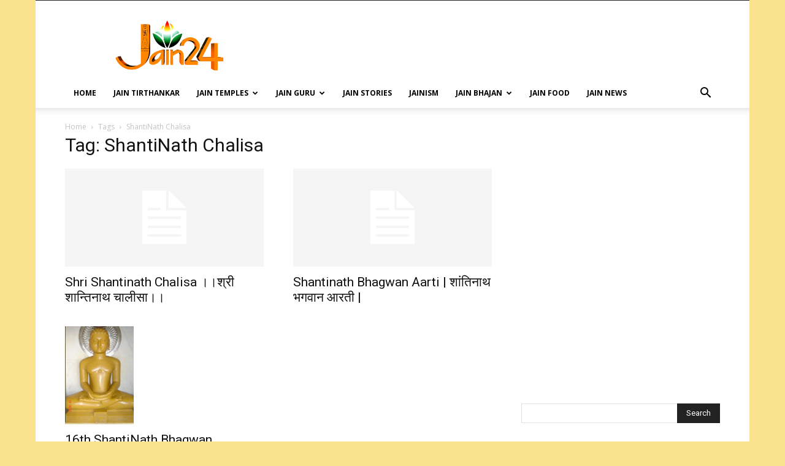

--- FILE ---
content_type: text/html; charset=UTF-8
request_url: https://www.jain24.com/tag/shantinath-chalisa/
body_size: 26373
content:
<!doctype html >
<!--[if IE 8]>    <html class="ie8" lang="en"> <![endif]-->
<!--[if IE 9]>    <html class="ie9" lang="en"> <![endif]-->
<!--[if gt IE 8]><!--> <html lang="en-US"
 xmlns:fb="http://ogp.me/ns/fb#"> <!--<![endif]-->
<head>
    <title>ShantiNath Chalisa Archives -</title>
    <meta charset="UTF-8" />
    <meta name="viewport" content="width=device-width, initial-scale=1.0">
    <link rel="pingback" href="https://www.jain24.com/xmlrpc.php" />
    <meta name='robots' content='index, follow, max-image-preview:large, max-snippet:-1, max-video-preview:-1' />
	<style>img:is([sizes="auto" i], [sizes^="auto," i]) { contain-intrinsic-size: 3000px 1500px }</style>
	<link rel="icon" type="image/png" href="http://www.jain24.com/wp-content/uploads/2015/02/jain24.png">
	<!-- This site is optimized with the Yoast SEO plugin v23.7 - https://yoast.com/wordpress/plugins/seo/ -->
	<link rel="canonical" href="https://www.jain24.com/tag/shantinath-chalisa/" />
	<meta property="og:locale" content="en_US" />
	<meta property="og:type" content="article" />
	<meta property="og:title" content="ShantiNath Chalisa Archives -" />
	<meta property="og:url" content="https://www.jain24.com/tag/shantinath-chalisa/" />
	<meta name="twitter:card" content="summary_large_image" />
	<script type="application/ld+json" class="yoast-schema-graph">{"@context":"https://schema.org","@graph":[{"@type":"CollectionPage","@id":"https://www.jain24.com/tag/shantinath-chalisa/","url":"https://www.jain24.com/tag/shantinath-chalisa/","name":"ShantiNath Chalisa Archives -","isPartOf":{"@id":"https://www.jain24.com/#website"},"breadcrumb":{"@id":"https://www.jain24.com/tag/shantinath-chalisa/#breadcrumb"},"inLanguage":"en-US"},{"@type":"BreadcrumbList","@id":"https://www.jain24.com/tag/shantinath-chalisa/#breadcrumb","itemListElement":[{"@type":"ListItem","position":1,"name":"Home","item":"https://www.jain24.com/"},{"@type":"ListItem","position":2,"name":"ShantiNath Chalisa"}]},{"@type":"WebSite","@id":"https://www.jain24.com/#website","url":"https://www.jain24.com/","name":"","description":"","publisher":{"@id":"https://www.jain24.com/#organization"},"potentialAction":[{"@type":"SearchAction","target":{"@type":"EntryPoint","urlTemplate":"https://www.jain24.com/?s={search_term_string}"},"query-input":{"@type":"PropertyValueSpecification","valueRequired":true,"valueName":"search_term_string"}}],"inLanguage":"en-US"},{"@type":"Organization","@id":"https://www.jain24.com/#organization","name":"Jain24","url":"https://www.jain24.com/","logo":{"@type":"ImageObject","inLanguage":"en-US","@id":"https://www.jain24.com/#/schema/logo/image/","url":"https://www.jain24.com/wp-content/uploads/2015/12/Jain24com-logo-copy-or.png","contentUrl":"https://www.jain24.com/wp-content/uploads/2015/12/Jain24com-logo-copy-or.png","width":360,"height":174,"caption":"Jain24"},"image":{"@id":"https://www.jain24.com/#/schema/logo/image/"},"sameAs":["https://www.facebook.com/jain24online/","https://www.youtube.com/Jain24"]}]}</script>
	<!-- / Yoast SEO plugin. -->


<link rel='dns-prefetch' href='//www.googletagmanager.com' />
<link rel='dns-prefetch' href='//fonts.googleapis.com' />
<link rel='dns-prefetch' href='//pagead2.googlesyndication.com' />
<link rel="alternate" type="application/rss+xml" title=" &raquo; Feed" href="https://www.jain24.com/feed/" />
<link rel="alternate" type="application/rss+xml" title=" &raquo; Comments Feed" href="https://www.jain24.com/comments/feed/" />
<link rel="alternate" type="application/rss+xml" title=" &raquo; ShantiNath Chalisa Tag Feed" href="https://www.jain24.com/tag/shantinath-chalisa/feed/" />
<script type="text/javascript">
/* <![CDATA[ */
window._wpemojiSettings = {"baseUrl":"https:\/\/s.w.org\/images\/core\/emoji\/15.0.3\/72x72\/","ext":".png","svgUrl":"https:\/\/s.w.org\/images\/core\/emoji\/15.0.3\/svg\/","svgExt":".svg","source":{"concatemoji":"https:\/\/www.jain24.com\/wp-includes\/js\/wp-emoji-release.min.js?ver=6.7.4"}};
/*! This file is auto-generated */
!function(i,n){var o,s,e;function c(e){try{var t={supportTests:e,timestamp:(new Date).valueOf()};sessionStorage.setItem(o,JSON.stringify(t))}catch(e){}}function p(e,t,n){e.clearRect(0,0,e.canvas.width,e.canvas.height),e.fillText(t,0,0);var t=new Uint32Array(e.getImageData(0,0,e.canvas.width,e.canvas.height).data),r=(e.clearRect(0,0,e.canvas.width,e.canvas.height),e.fillText(n,0,0),new Uint32Array(e.getImageData(0,0,e.canvas.width,e.canvas.height).data));return t.every(function(e,t){return e===r[t]})}function u(e,t,n){switch(t){case"flag":return n(e,"\ud83c\udff3\ufe0f\u200d\u26a7\ufe0f","\ud83c\udff3\ufe0f\u200b\u26a7\ufe0f")?!1:!n(e,"\ud83c\uddfa\ud83c\uddf3","\ud83c\uddfa\u200b\ud83c\uddf3")&&!n(e,"\ud83c\udff4\udb40\udc67\udb40\udc62\udb40\udc65\udb40\udc6e\udb40\udc67\udb40\udc7f","\ud83c\udff4\u200b\udb40\udc67\u200b\udb40\udc62\u200b\udb40\udc65\u200b\udb40\udc6e\u200b\udb40\udc67\u200b\udb40\udc7f");case"emoji":return!n(e,"\ud83d\udc26\u200d\u2b1b","\ud83d\udc26\u200b\u2b1b")}return!1}function f(e,t,n){var r="undefined"!=typeof WorkerGlobalScope&&self instanceof WorkerGlobalScope?new OffscreenCanvas(300,150):i.createElement("canvas"),a=r.getContext("2d",{willReadFrequently:!0}),o=(a.textBaseline="top",a.font="600 32px Arial",{});return e.forEach(function(e){o[e]=t(a,e,n)}),o}function t(e){var t=i.createElement("script");t.src=e,t.defer=!0,i.head.appendChild(t)}"undefined"!=typeof Promise&&(o="wpEmojiSettingsSupports",s=["flag","emoji"],n.supports={everything:!0,everythingExceptFlag:!0},e=new Promise(function(e){i.addEventListener("DOMContentLoaded",e,{once:!0})}),new Promise(function(t){var n=function(){try{var e=JSON.parse(sessionStorage.getItem(o));if("object"==typeof e&&"number"==typeof e.timestamp&&(new Date).valueOf()<e.timestamp+604800&&"object"==typeof e.supportTests)return e.supportTests}catch(e){}return null}();if(!n){if("undefined"!=typeof Worker&&"undefined"!=typeof OffscreenCanvas&&"undefined"!=typeof URL&&URL.createObjectURL&&"undefined"!=typeof Blob)try{var e="postMessage("+f.toString()+"("+[JSON.stringify(s),u.toString(),p.toString()].join(",")+"));",r=new Blob([e],{type:"text/javascript"}),a=new Worker(URL.createObjectURL(r),{name:"wpTestEmojiSupports"});return void(a.onmessage=function(e){c(n=e.data),a.terminate(),t(n)})}catch(e){}c(n=f(s,u,p))}t(n)}).then(function(e){for(var t in e)n.supports[t]=e[t],n.supports.everything=n.supports.everything&&n.supports[t],"flag"!==t&&(n.supports.everythingExceptFlag=n.supports.everythingExceptFlag&&n.supports[t]);n.supports.everythingExceptFlag=n.supports.everythingExceptFlag&&!n.supports.flag,n.DOMReady=!1,n.readyCallback=function(){n.DOMReady=!0}}).then(function(){return e}).then(function(){var e;n.supports.everything||(n.readyCallback(),(e=n.source||{}).concatemoji?t(e.concatemoji):e.wpemoji&&e.twemoji&&(t(e.twemoji),t(e.wpemoji)))}))}((window,document),window._wpemojiSettings);
/* ]]> */
</script>
<style id='wp-emoji-styles-inline-css' type='text/css'>

	img.wp-smiley, img.emoji {
		display: inline !important;
		border: none !important;
		box-shadow: none !important;
		height: 1em !important;
		width: 1em !important;
		margin: 0 0.07em !important;
		vertical-align: -0.1em !important;
		background: none !important;
		padding: 0 !important;
	}
</style>
<style id='classic-theme-styles-inline-css' type='text/css'>
/*! This file is auto-generated */
.wp-block-button__link{color:#fff;background-color:#32373c;border-radius:9999px;box-shadow:none;text-decoration:none;padding:calc(.667em + 2px) calc(1.333em + 2px);font-size:1.125em}.wp-block-file__button{background:#32373c;color:#fff;text-decoration:none}
</style>
<style id='global-styles-inline-css' type='text/css'>
:root{--wp--preset--aspect-ratio--square: 1;--wp--preset--aspect-ratio--4-3: 4/3;--wp--preset--aspect-ratio--3-4: 3/4;--wp--preset--aspect-ratio--3-2: 3/2;--wp--preset--aspect-ratio--2-3: 2/3;--wp--preset--aspect-ratio--16-9: 16/9;--wp--preset--aspect-ratio--9-16: 9/16;--wp--preset--color--black: #000000;--wp--preset--color--cyan-bluish-gray: #abb8c3;--wp--preset--color--white: #ffffff;--wp--preset--color--pale-pink: #f78da7;--wp--preset--color--vivid-red: #cf2e2e;--wp--preset--color--luminous-vivid-orange: #ff6900;--wp--preset--color--luminous-vivid-amber: #fcb900;--wp--preset--color--light-green-cyan: #7bdcb5;--wp--preset--color--vivid-green-cyan: #00d084;--wp--preset--color--pale-cyan-blue: #8ed1fc;--wp--preset--color--vivid-cyan-blue: #0693e3;--wp--preset--color--vivid-purple: #9b51e0;--wp--preset--gradient--vivid-cyan-blue-to-vivid-purple: linear-gradient(135deg,rgba(6,147,227,1) 0%,rgb(155,81,224) 100%);--wp--preset--gradient--light-green-cyan-to-vivid-green-cyan: linear-gradient(135deg,rgb(122,220,180) 0%,rgb(0,208,130) 100%);--wp--preset--gradient--luminous-vivid-amber-to-luminous-vivid-orange: linear-gradient(135deg,rgba(252,185,0,1) 0%,rgba(255,105,0,1) 100%);--wp--preset--gradient--luminous-vivid-orange-to-vivid-red: linear-gradient(135deg,rgba(255,105,0,1) 0%,rgb(207,46,46) 100%);--wp--preset--gradient--very-light-gray-to-cyan-bluish-gray: linear-gradient(135deg,rgb(238,238,238) 0%,rgb(169,184,195) 100%);--wp--preset--gradient--cool-to-warm-spectrum: linear-gradient(135deg,rgb(74,234,220) 0%,rgb(151,120,209) 20%,rgb(207,42,186) 40%,rgb(238,44,130) 60%,rgb(251,105,98) 80%,rgb(254,248,76) 100%);--wp--preset--gradient--blush-light-purple: linear-gradient(135deg,rgb(255,206,236) 0%,rgb(152,150,240) 100%);--wp--preset--gradient--blush-bordeaux: linear-gradient(135deg,rgb(254,205,165) 0%,rgb(254,45,45) 50%,rgb(107,0,62) 100%);--wp--preset--gradient--luminous-dusk: linear-gradient(135deg,rgb(255,203,112) 0%,rgb(199,81,192) 50%,rgb(65,88,208) 100%);--wp--preset--gradient--pale-ocean: linear-gradient(135deg,rgb(255,245,203) 0%,rgb(182,227,212) 50%,rgb(51,167,181) 100%);--wp--preset--gradient--electric-grass: linear-gradient(135deg,rgb(202,248,128) 0%,rgb(113,206,126) 100%);--wp--preset--gradient--midnight: linear-gradient(135deg,rgb(2,3,129) 0%,rgb(40,116,252) 100%);--wp--preset--font-size--small: 11px;--wp--preset--font-size--medium: 20px;--wp--preset--font-size--large: 32px;--wp--preset--font-size--x-large: 42px;--wp--preset--font-size--regular: 15px;--wp--preset--font-size--larger: 50px;--wp--preset--spacing--20: 0.44rem;--wp--preset--spacing--30: 0.67rem;--wp--preset--spacing--40: 1rem;--wp--preset--spacing--50: 1.5rem;--wp--preset--spacing--60: 2.25rem;--wp--preset--spacing--70: 3.38rem;--wp--preset--spacing--80: 5.06rem;--wp--preset--shadow--natural: 6px 6px 9px rgba(0, 0, 0, 0.2);--wp--preset--shadow--deep: 12px 12px 50px rgba(0, 0, 0, 0.4);--wp--preset--shadow--sharp: 6px 6px 0px rgba(0, 0, 0, 0.2);--wp--preset--shadow--outlined: 6px 6px 0px -3px rgba(255, 255, 255, 1), 6px 6px rgba(0, 0, 0, 1);--wp--preset--shadow--crisp: 6px 6px 0px rgba(0, 0, 0, 1);}:where(.is-layout-flex){gap: 0.5em;}:where(.is-layout-grid){gap: 0.5em;}body .is-layout-flex{display: flex;}.is-layout-flex{flex-wrap: wrap;align-items: center;}.is-layout-flex > :is(*, div){margin: 0;}body .is-layout-grid{display: grid;}.is-layout-grid > :is(*, div){margin: 0;}:where(.wp-block-columns.is-layout-flex){gap: 2em;}:where(.wp-block-columns.is-layout-grid){gap: 2em;}:where(.wp-block-post-template.is-layout-flex){gap: 1.25em;}:where(.wp-block-post-template.is-layout-grid){gap: 1.25em;}.has-black-color{color: var(--wp--preset--color--black) !important;}.has-cyan-bluish-gray-color{color: var(--wp--preset--color--cyan-bluish-gray) !important;}.has-white-color{color: var(--wp--preset--color--white) !important;}.has-pale-pink-color{color: var(--wp--preset--color--pale-pink) !important;}.has-vivid-red-color{color: var(--wp--preset--color--vivid-red) !important;}.has-luminous-vivid-orange-color{color: var(--wp--preset--color--luminous-vivid-orange) !important;}.has-luminous-vivid-amber-color{color: var(--wp--preset--color--luminous-vivid-amber) !important;}.has-light-green-cyan-color{color: var(--wp--preset--color--light-green-cyan) !important;}.has-vivid-green-cyan-color{color: var(--wp--preset--color--vivid-green-cyan) !important;}.has-pale-cyan-blue-color{color: var(--wp--preset--color--pale-cyan-blue) !important;}.has-vivid-cyan-blue-color{color: var(--wp--preset--color--vivid-cyan-blue) !important;}.has-vivid-purple-color{color: var(--wp--preset--color--vivid-purple) !important;}.has-black-background-color{background-color: var(--wp--preset--color--black) !important;}.has-cyan-bluish-gray-background-color{background-color: var(--wp--preset--color--cyan-bluish-gray) !important;}.has-white-background-color{background-color: var(--wp--preset--color--white) !important;}.has-pale-pink-background-color{background-color: var(--wp--preset--color--pale-pink) !important;}.has-vivid-red-background-color{background-color: var(--wp--preset--color--vivid-red) !important;}.has-luminous-vivid-orange-background-color{background-color: var(--wp--preset--color--luminous-vivid-orange) !important;}.has-luminous-vivid-amber-background-color{background-color: var(--wp--preset--color--luminous-vivid-amber) !important;}.has-light-green-cyan-background-color{background-color: var(--wp--preset--color--light-green-cyan) !important;}.has-vivid-green-cyan-background-color{background-color: var(--wp--preset--color--vivid-green-cyan) !important;}.has-pale-cyan-blue-background-color{background-color: var(--wp--preset--color--pale-cyan-blue) !important;}.has-vivid-cyan-blue-background-color{background-color: var(--wp--preset--color--vivid-cyan-blue) !important;}.has-vivid-purple-background-color{background-color: var(--wp--preset--color--vivid-purple) !important;}.has-black-border-color{border-color: var(--wp--preset--color--black) !important;}.has-cyan-bluish-gray-border-color{border-color: var(--wp--preset--color--cyan-bluish-gray) !important;}.has-white-border-color{border-color: var(--wp--preset--color--white) !important;}.has-pale-pink-border-color{border-color: var(--wp--preset--color--pale-pink) !important;}.has-vivid-red-border-color{border-color: var(--wp--preset--color--vivid-red) !important;}.has-luminous-vivid-orange-border-color{border-color: var(--wp--preset--color--luminous-vivid-orange) !important;}.has-luminous-vivid-amber-border-color{border-color: var(--wp--preset--color--luminous-vivid-amber) !important;}.has-light-green-cyan-border-color{border-color: var(--wp--preset--color--light-green-cyan) !important;}.has-vivid-green-cyan-border-color{border-color: var(--wp--preset--color--vivid-green-cyan) !important;}.has-pale-cyan-blue-border-color{border-color: var(--wp--preset--color--pale-cyan-blue) !important;}.has-vivid-cyan-blue-border-color{border-color: var(--wp--preset--color--vivid-cyan-blue) !important;}.has-vivid-purple-border-color{border-color: var(--wp--preset--color--vivid-purple) !important;}.has-vivid-cyan-blue-to-vivid-purple-gradient-background{background: var(--wp--preset--gradient--vivid-cyan-blue-to-vivid-purple) !important;}.has-light-green-cyan-to-vivid-green-cyan-gradient-background{background: var(--wp--preset--gradient--light-green-cyan-to-vivid-green-cyan) !important;}.has-luminous-vivid-amber-to-luminous-vivid-orange-gradient-background{background: var(--wp--preset--gradient--luminous-vivid-amber-to-luminous-vivid-orange) !important;}.has-luminous-vivid-orange-to-vivid-red-gradient-background{background: var(--wp--preset--gradient--luminous-vivid-orange-to-vivid-red) !important;}.has-very-light-gray-to-cyan-bluish-gray-gradient-background{background: var(--wp--preset--gradient--very-light-gray-to-cyan-bluish-gray) !important;}.has-cool-to-warm-spectrum-gradient-background{background: var(--wp--preset--gradient--cool-to-warm-spectrum) !important;}.has-blush-light-purple-gradient-background{background: var(--wp--preset--gradient--blush-light-purple) !important;}.has-blush-bordeaux-gradient-background{background: var(--wp--preset--gradient--blush-bordeaux) !important;}.has-luminous-dusk-gradient-background{background: var(--wp--preset--gradient--luminous-dusk) !important;}.has-pale-ocean-gradient-background{background: var(--wp--preset--gradient--pale-ocean) !important;}.has-electric-grass-gradient-background{background: var(--wp--preset--gradient--electric-grass) !important;}.has-midnight-gradient-background{background: var(--wp--preset--gradient--midnight) !important;}.has-small-font-size{font-size: var(--wp--preset--font-size--small) !important;}.has-medium-font-size{font-size: var(--wp--preset--font-size--medium) !important;}.has-large-font-size{font-size: var(--wp--preset--font-size--large) !important;}.has-x-large-font-size{font-size: var(--wp--preset--font-size--x-large) !important;}
:where(.wp-block-post-template.is-layout-flex){gap: 1.25em;}:where(.wp-block-post-template.is-layout-grid){gap: 1.25em;}
:where(.wp-block-columns.is-layout-flex){gap: 2em;}:where(.wp-block-columns.is-layout-grid){gap: 2em;}
:root :where(.wp-block-pullquote){font-size: 1.5em;line-height: 1.6;}
</style>
<link rel='stylesheet' id='contact-form-7-css' href='https://www.jain24.com/wp-content/plugins/contact-form-7/includes/css/styles.css?ver=6.0.6' type='text/css' media='all' />
<link rel='stylesheet' id='td-plugin-multi-purpose-css' href='https://www.jain24.com/wp-content/plugins/td-composer/td-multi-purpose/style.css?ver=def8edc4e13d95bdf49953a9dce2f608' type='text/css' media='all' />
<link rel='stylesheet' id='google-fonts-style-css' href='https://fonts.googleapis.com/css?family=Open+Sans%3A400%2C600%2C700%7CRoboto%3A400%2C600%2C700&#038;display=swap&#038;ver=12.6.8' type='text/css' media='all' />
<link rel='stylesheet' id='heateor_sss_frontend_css-css' href='https://www.jain24.com/wp-content/plugins/sassy-social-share/public/css/sassy-social-share-public.css?ver=3.3.76' type='text/css' media='all' />
<style id='heateor_sss_frontend_css-inline-css' type='text/css'>
.heateor_sss_button_instagram span.heateor_sss_svg,a.heateor_sss_instagram span.heateor_sss_svg{background:radial-gradient(circle at 30% 107%,#fdf497 0,#fdf497 5%,#fd5949 45%,#d6249f 60%,#285aeb 90%)}.heateor_sss_horizontal_sharing .heateor_sss_svg,.heateor_sss_standard_follow_icons_container .heateor_sss_svg{color:#fff;border-width:0px;border-style:solid;border-color:transparent}.heateor_sss_horizontal_sharing .heateorSssTCBackground{color:#666}.heateor_sss_horizontal_sharing span.heateor_sss_svg:hover,.heateor_sss_standard_follow_icons_container span.heateor_sss_svg:hover{border-color:transparent;}.heateor_sss_vertical_sharing span.heateor_sss_svg,.heateor_sss_floating_follow_icons_container span.heateor_sss_svg{color:#fff;border-width:0px;border-style:solid;border-color:transparent;}.heateor_sss_vertical_sharing .heateorSssTCBackground{color:#666;}.heateor_sss_vertical_sharing span.heateor_sss_svg:hover,.heateor_sss_floating_follow_icons_container span.heateor_sss_svg:hover{border-color:transparent;}@media screen and (max-width:783px) {.heateor_sss_vertical_sharing{display:none!important}}div.heateor_sss_mobile_footer{display:none;}@media screen and (max-width:783px){div.heateor_sss_bottom_sharing .heateorSssTCBackground{background-color:white}div.heateor_sss_bottom_sharing{width:100%!important;left:0!important;}div.heateor_sss_bottom_sharing a{width:12.5% !important;}div.heateor_sss_bottom_sharing .heateor_sss_svg{width: 100% !important;}div.heateor_sss_bottom_sharing div.heateorSssTotalShareCount{font-size:1em!important;line-height:28px!important}div.heateor_sss_bottom_sharing div.heateorSssTotalShareText{font-size:.7em!important;line-height:0px!important}div.heateor_sss_mobile_footer{display:block;height:40px;}.heateor_sss_bottom_sharing{padding:0!important;display:block!important;width:auto!important;bottom:-2px!important;top: auto!important;}.heateor_sss_bottom_sharing .heateor_sss_square_count{line-height:inherit;}.heateor_sss_bottom_sharing .heateorSssSharingArrow{display:none;}.heateor_sss_bottom_sharing .heateorSssTCBackground{margin-right:1.1em!important}}
</style>
<link rel='stylesheet' id='td-theme-css' href='https://www.jain24.com/wp-content/themes/Newspaper/style.css?ver=12.6.8' type='text/css' media='all' />
<style id='td-theme-inline-css' type='text/css'>@media (max-width:767px){.td-header-desktop-wrap{display:none}}@media (min-width:767px){.td-header-mobile-wrap{display:none}}</style>
<link rel='stylesheet' id='td-legacy-framework-front-style-css' href='https://www.jain24.com/wp-content/plugins/td-composer/legacy/Newspaper/assets/css/td_legacy_main.css?ver=def8edc4e13d95bdf49953a9dce2f608' type='text/css' media='all' />
<link rel='stylesheet' id='td-standard-pack-framework-front-style-css' href='https://www.jain24.com/wp-content/plugins/td-standard-pack/Newspaper/assets/css/td_standard_pack_main.css?ver=1b3d5bf2c64738aa07b4643e31257da9' type='text/css' media='all' />
<link rel='stylesheet' id='tdb_style_cloud_templates_front-css' href='https://www.jain24.com/wp-content/plugins/td-cloud-library/assets/css/tdb_main.css?ver=b33652f2535d2f3812f59e306e26300d' type='text/css' media='all' />
<script type="text/javascript" src="https://www.jain24.com/wp-includes/js/jquery/jquery.min.js?ver=3.7.1" id="jquery-core-js"></script>
<script type="text/javascript" src="https://www.jain24.com/wp-includes/js/jquery/jquery-migrate.min.js?ver=3.4.1" id="jquery-migrate-js"></script>
<script type="text/javascript" src="https://www.jain24.com/wp-content/plugins/wonderplugin-gallery/engine/wonderplugingallery.js?ver=6.6" id="wonderplugin-gallery-script-js"></script>

<!-- Google tag (gtag.js) snippet added by Site Kit -->

<!-- Google Analytics snippet added by Site Kit -->
<script type="text/javascript" src="https://www.googletagmanager.com/gtag/js?id=GT-K4CGFWV" id="google_gtagjs-js" async></script>
<script type="text/javascript" id="google_gtagjs-js-after">
/* <![CDATA[ */
window.dataLayer = window.dataLayer || [];function gtag(){dataLayer.push(arguments);}
gtag("set","linker",{"domains":["www.jain24.com"]});
gtag("js", new Date());
gtag("set", "developer_id.dZTNiMT", true);
gtag("config", "GT-K4CGFWV");
/* ]]> */
</script>

<!-- End Google tag (gtag.js) snippet added by Site Kit -->
<link rel="https://api.w.org/" href="https://www.jain24.com/wp-json/" /><link rel="alternate" title="JSON" type="application/json" href="https://www.jain24.com/wp-json/wp/v2/tags/222" /><link rel="EditURI" type="application/rsd+xml" title="RSD" href="https://www.jain24.com/xmlrpc.php?rsd" />
<meta name="generator" content="WordPress 6.7.4" />
<meta property="fb:app_id" content="424074364426198"/><meta name="generator" content="Site Kit by Google 1.138.0" />    <script>
        window.tdb_global_vars = {"wpRestUrl":"https:\/\/www.jain24.com\/wp-json\/","permalinkStructure":"\/%category%\/%postname%\/"};
        window.tdb_p_autoload_vars = {"isAjax":false,"isAdminBarShowing":false};
    </script>
    
    <style id="tdb-global-colors">:root{--accent-color:#fff}</style>

    
	
<!-- Google AdSense meta tags added by Site Kit -->
<meta name="google-adsense-platform-account" content="ca-host-pub-2644536267352236">
<meta name="google-adsense-platform-domain" content="sitekit.withgoogle.com">
<!-- End Google AdSense meta tags added by Site Kit -->
        <script>

      window.OneSignalDeferred = window.OneSignalDeferred || [];

      OneSignalDeferred.push(function(OneSignal) {
        var oneSignal_options = {};
        window._oneSignalInitOptions = oneSignal_options;

        oneSignal_options['serviceWorkerParam'] = { scope: '/' };
oneSignal_options['serviceWorkerPath'] = 'OneSignalSDKWorker.js.php';

        OneSignal.Notifications.setDefaultUrl("https://www.jain24.com");

        oneSignal_options['wordpress'] = true;
oneSignal_options['appId'] = '6b30666f-9a4f-4121-9025-d05af4f253cc';
oneSignal_options['allowLocalhostAsSecureOrigin'] = true;
oneSignal_options['welcomeNotification'] = { };
oneSignal_options['welcomeNotification']['title'] = "";
oneSignal_options['welcomeNotification']['message'] = "";
oneSignal_options['subdomainName'] = "Jain24";
oneSignal_options['promptOptions'] = { };
oneSignal_options['promptOptions']['siteName'] = "http://www.jain24.com";
oneSignal_options['notifyButton'] = { };
oneSignal_options['notifyButton']['enable'] = true;
oneSignal_options['notifyButton']['position'] = 'bottom-right';
oneSignal_options['notifyButton']['theme'] = 'default';
oneSignal_options['notifyButton']['size'] = 'medium';
oneSignal_options['notifyButton']['showCredit'] = false;
oneSignal_options['notifyButton']['text'] = {};
              OneSignal.init(window._oneSignalInitOptions);
              OneSignal.Slidedown.promptPush()      });

      function documentInitOneSignal() {
        var oneSignal_elements = document.getElementsByClassName("OneSignal-prompt");

        var oneSignalLinkClickHandler = function(event) { OneSignal.Notifications.requestPermission(); event.preventDefault(); };        for(var i = 0; i < oneSignal_elements.length; i++)
          oneSignal_elements[i].addEventListener('click', oneSignalLinkClickHandler, false);
      }

      if (document.readyState === 'complete') {
           documentInitOneSignal();
      }
      else {
           window.addEventListener("load", function(event){
               documentInitOneSignal();
          });
      }
    </script>

<!-- Google AdSense snippet added by Site Kit -->
<script type="text/javascript" async="async" src="https://pagead2.googlesyndication.com/pagead/js/adsbygoogle.js?client=ca-pub-6404489223920703&amp;host=ca-host-pub-2644536267352236" crossorigin="anonymous"></script>

<!-- End Google AdSense snippet added by Site Kit -->

<!-- JS generated by theme -->

<script type="text/javascript" id="td-generated-header-js">
    
    

	    var tdBlocksArray = []; //here we store all the items for the current page

	    // td_block class - each ajax block uses a object of this class for requests
	    function tdBlock() {
		    this.id = '';
		    this.block_type = 1; //block type id (1-234 etc)
		    this.atts = '';
		    this.td_column_number = '';
		    this.td_current_page = 1; //
		    this.post_count = 0; //from wp
		    this.found_posts = 0; //from wp
		    this.max_num_pages = 0; //from wp
		    this.td_filter_value = ''; //current live filter value
		    this.is_ajax_running = false;
		    this.td_user_action = ''; // load more or infinite loader (used by the animation)
		    this.header_color = '';
		    this.ajax_pagination_infinite_stop = ''; //show load more at page x
	    }

        // td_js_generator - mini detector
        ( function () {
            var htmlTag = document.getElementsByTagName("html")[0];

	        if ( navigator.userAgent.indexOf("MSIE 10.0") > -1 ) {
                htmlTag.className += ' ie10';
            }

            if ( !!navigator.userAgent.match(/Trident.*rv\:11\./) ) {
                htmlTag.className += ' ie11';
            }

	        if ( navigator.userAgent.indexOf("Edge") > -1 ) {
                htmlTag.className += ' ieEdge';
            }

            if ( /(iPad|iPhone|iPod)/g.test(navigator.userAgent) ) {
                htmlTag.className += ' td-md-is-ios';
            }

            var user_agent = navigator.userAgent.toLowerCase();
            if ( user_agent.indexOf("android") > -1 ) {
                htmlTag.className += ' td-md-is-android';
            }

            if ( -1 !== navigator.userAgent.indexOf('Mac OS X')  ) {
                htmlTag.className += ' td-md-is-os-x';
            }

            if ( /chrom(e|ium)/.test(navigator.userAgent.toLowerCase()) ) {
               htmlTag.className += ' td-md-is-chrome';
            }

            if ( -1 !== navigator.userAgent.indexOf('Firefox') ) {
                htmlTag.className += ' td-md-is-firefox';
            }

            if ( -1 !== navigator.userAgent.indexOf('Safari') && -1 === navigator.userAgent.indexOf('Chrome') ) {
                htmlTag.className += ' td-md-is-safari';
            }

            if( -1 !== navigator.userAgent.indexOf('IEMobile') ){
                htmlTag.className += ' td-md-is-iemobile';
            }

        })();

        var tdLocalCache = {};

        ( function () {
            "use strict";

            tdLocalCache = {
                data: {},
                remove: function (resource_id) {
                    delete tdLocalCache.data[resource_id];
                },
                exist: function (resource_id) {
                    return tdLocalCache.data.hasOwnProperty(resource_id) && tdLocalCache.data[resource_id] !== null;
                },
                get: function (resource_id) {
                    return tdLocalCache.data[resource_id];
                },
                set: function (resource_id, cachedData) {
                    tdLocalCache.remove(resource_id);
                    tdLocalCache.data[resource_id] = cachedData;
                }
            };
        })();

    
    
var td_viewport_interval_list=[{"limitBottom":767,"sidebarWidth":228},{"limitBottom":1018,"sidebarWidth":300},{"limitBottom":1140,"sidebarWidth":324}];
var td_animation_stack_effect="type0";
var tds_animation_stack=true;
var td_animation_stack_specific_selectors=".entry-thumb, img, .td-lazy-img";
var td_animation_stack_general_selectors=".td-animation-stack img, .td-animation-stack .entry-thumb, .post img, .td-animation-stack .td-lazy-img";
var tdc_is_installed="yes";
var td_ajax_url="https:\/\/www.jain24.com\/wp-admin\/admin-ajax.php?td_theme_name=Newspaper&v=12.6.8";
var td_get_template_directory_uri="https:\/\/www.jain24.com\/wp-content\/plugins\/td-composer\/legacy\/common";
var tds_snap_menu="snap";
var tds_logo_on_sticky="show_header_logo";
var tds_header_style="";
var td_please_wait="Please wait...";
var td_email_user_pass_incorrect="User or password incorrect!";
var td_email_user_incorrect="Email or username incorrect!";
var td_email_incorrect="Email incorrect!";
var td_user_incorrect="Username incorrect!";
var td_email_user_empty="Email or username empty!";
var td_pass_empty="Pass empty!";
var td_pass_pattern_incorrect="Invalid Pass Pattern!";
var td_retype_pass_incorrect="Retyped Pass incorrect!";
var tds_more_articles_on_post_enable="show";
var tds_more_articles_on_post_time_to_wait="";
var tds_more_articles_on_post_pages_distance_from_top=0;
var tds_captcha="";
var tds_theme_color_site_wide="#e58e4b";
var tds_smart_sidebar="";
var tdThemeName="Newspaper";
var tdThemeNameWl="Newspaper";
var td_magnific_popup_translation_tPrev="Previous (Left arrow key)";
var td_magnific_popup_translation_tNext="Next (Right arrow key)";
var td_magnific_popup_translation_tCounter="%curr% of %total%";
var td_magnific_popup_translation_ajax_tError="The content from %url% could not be loaded.";
var td_magnific_popup_translation_image_tError="The image #%curr% could not be loaded.";
var tdBlockNonce="66736df409";
var tdMobileMenu="enabled";
var tdMobileSearch="enabled";
var tdDateNamesI18n={"month_names":["January","February","March","April","May","June","July","August","September","October","November","December"],"month_names_short":["Jan","Feb","Mar","Apr","May","Jun","Jul","Aug","Sep","Oct","Nov","Dec"],"day_names":["Sunday","Monday","Tuesday","Wednesday","Thursday","Friday","Saturday"],"day_names_short":["Sun","Mon","Tue","Wed","Thu","Fri","Sat"]};
var tdb_modal_confirm="Save";
var tdb_modal_cancel="Cancel";
var tdb_modal_confirm_alt="Yes";
var tdb_modal_cancel_alt="No";
var td_deploy_mode="deploy";
var td_ad_background_click_link="";
var td_ad_background_click_target="";
</script>


<!-- Header style compiled by theme -->

<style>ul.sf-menu>.menu-item>a{font-size:12px}:root{--td_theme_color:#e58e4b;--td_slider_text:rgba(229,142,75,0.7)}.td-header-style-12 .td-header-menu-wrap-full,.td-header-style-12 .td-affix,.td-grid-style-1.td-hover-1 .td-big-grid-post:hover .td-post-category,.td-grid-style-5.td-hover-1 .td-big-grid-post:hover .td-post-category,.td_category_template_3 .td-current-sub-category,.td_category_template_8 .td-category-header .td-category a.td-current-sub-category,.td_category_template_4 .td-category-siblings .td-category a:hover,.td_block_big_grid_9.td-grid-style-1 .td-post-category,.td_block_big_grid_9.td-grid-style-5 .td-post-category,.td-grid-style-6.td-hover-1 .td-module-thumb:after,.tdm-menu-active-style5 .td-header-menu-wrap .sf-menu>.current-menu-item>a,.tdm-menu-active-style5 .td-header-menu-wrap .sf-menu>.current-menu-ancestor>a,.tdm-menu-active-style5 .td-header-menu-wrap .sf-menu>.current-category-ancestor>a,.tdm-menu-active-style5 .td-header-menu-wrap .sf-menu>li>a:hover,.tdm-menu-active-style5 .td-header-menu-wrap .sf-menu>.sfHover>a{background-color:#e58e4b}.td_mega_menu_sub_cats .cur-sub-cat,.td-mega-span h3 a:hover,.td_mod_mega_menu:hover .entry-title a,.header-search-wrap .result-msg a:hover,.td-header-top-menu .td-drop-down-search .td_module_wrap:hover .entry-title a,.td-header-top-menu .td-icon-search:hover,.td-header-wrap .result-msg a:hover,.top-header-menu li a:hover,.top-header-menu .current-menu-item>a,.top-header-menu .current-menu-ancestor>a,.top-header-menu .current-category-ancestor>a,.td-social-icon-wrap>a:hover,.td-header-sp-top-widget .td-social-icon-wrap a:hover,.td_mod_related_posts:hover h3>a,.td-post-template-11 .td-related-title .td-related-left:hover,.td-post-template-11 .td-related-title .td-related-right:hover,.td-post-template-11 .td-related-title .td-cur-simple-item,.td-post-template-11 .td_block_related_posts .td-next-prev-wrap a:hover,.td-category-header .td-pulldown-category-filter-link:hover,.td-category-siblings .td-subcat-dropdown a:hover,.td-category-siblings .td-subcat-dropdown a.td-current-sub-category,.footer-text-wrap .footer-email-wrap a,.footer-social-wrap a:hover,.td_module_17 .td-read-more a:hover,.td_module_18 .td-read-more a:hover,.td_module_19 .td-post-author-name a:hover,.td-pulldown-syle-2 .td-subcat-dropdown:hover .td-subcat-more span,.td-pulldown-syle-2 .td-subcat-dropdown:hover .td-subcat-more i,.td-pulldown-syle-3 .td-subcat-dropdown:hover .td-subcat-more span,.td-pulldown-syle-3 .td-subcat-dropdown:hover .td-subcat-more i,.tdm-menu-active-style3 .tdm-header.td-header-wrap .sf-menu>.current-category-ancestor>a,.tdm-menu-active-style3 .tdm-header.td-header-wrap .sf-menu>.current-menu-ancestor>a,.tdm-menu-active-style3 .tdm-header.td-header-wrap .sf-menu>.current-menu-item>a,.tdm-menu-active-style3 .tdm-header.td-header-wrap .sf-menu>.sfHover>a,.tdm-menu-active-style3 .tdm-header.td-header-wrap .sf-menu>li>a:hover{color:#e58e4b}.td-mega-menu-page .wpb_content_element ul li a:hover,.td-theme-wrap .td-aj-search-results .td_module_wrap:hover .entry-title a,.td-theme-wrap .header-search-wrap .result-msg a:hover{color:#e58e4b!important}.td_category_template_8 .td-category-header .td-category a.td-current-sub-category,.td_category_template_4 .td-category-siblings .td-category a:hover,.tdm-menu-active-style4 .tdm-header .sf-menu>.current-menu-item>a,.tdm-menu-active-style4 .tdm-header .sf-menu>.current-menu-ancestor>a,.tdm-menu-active-style4 .tdm-header .sf-menu>.current-category-ancestor>a,.tdm-menu-active-style4 .tdm-header .sf-menu>li>a:hover,.tdm-menu-active-style4 .tdm-header .sf-menu>.sfHover>a{border-color:#e58e4b}ul.sf-menu>.td-menu-item>a,.td-theme-wrap .td-header-menu-social{font-size:12px}body{background-color:#fae38e}ul.sf-menu>.menu-item>a{font-size:12px}:root{--td_theme_color:#e58e4b;--td_slider_text:rgba(229,142,75,0.7)}.td-header-style-12 .td-header-menu-wrap-full,.td-header-style-12 .td-affix,.td-grid-style-1.td-hover-1 .td-big-grid-post:hover .td-post-category,.td-grid-style-5.td-hover-1 .td-big-grid-post:hover .td-post-category,.td_category_template_3 .td-current-sub-category,.td_category_template_8 .td-category-header .td-category a.td-current-sub-category,.td_category_template_4 .td-category-siblings .td-category a:hover,.td_block_big_grid_9.td-grid-style-1 .td-post-category,.td_block_big_grid_9.td-grid-style-5 .td-post-category,.td-grid-style-6.td-hover-1 .td-module-thumb:after,.tdm-menu-active-style5 .td-header-menu-wrap .sf-menu>.current-menu-item>a,.tdm-menu-active-style5 .td-header-menu-wrap .sf-menu>.current-menu-ancestor>a,.tdm-menu-active-style5 .td-header-menu-wrap .sf-menu>.current-category-ancestor>a,.tdm-menu-active-style5 .td-header-menu-wrap .sf-menu>li>a:hover,.tdm-menu-active-style5 .td-header-menu-wrap .sf-menu>.sfHover>a{background-color:#e58e4b}.td_mega_menu_sub_cats .cur-sub-cat,.td-mega-span h3 a:hover,.td_mod_mega_menu:hover .entry-title a,.header-search-wrap .result-msg a:hover,.td-header-top-menu .td-drop-down-search .td_module_wrap:hover .entry-title a,.td-header-top-menu .td-icon-search:hover,.td-header-wrap .result-msg a:hover,.top-header-menu li a:hover,.top-header-menu .current-menu-item>a,.top-header-menu .current-menu-ancestor>a,.top-header-menu .current-category-ancestor>a,.td-social-icon-wrap>a:hover,.td-header-sp-top-widget .td-social-icon-wrap a:hover,.td_mod_related_posts:hover h3>a,.td-post-template-11 .td-related-title .td-related-left:hover,.td-post-template-11 .td-related-title .td-related-right:hover,.td-post-template-11 .td-related-title .td-cur-simple-item,.td-post-template-11 .td_block_related_posts .td-next-prev-wrap a:hover,.td-category-header .td-pulldown-category-filter-link:hover,.td-category-siblings .td-subcat-dropdown a:hover,.td-category-siblings .td-subcat-dropdown a.td-current-sub-category,.footer-text-wrap .footer-email-wrap a,.footer-social-wrap a:hover,.td_module_17 .td-read-more a:hover,.td_module_18 .td-read-more a:hover,.td_module_19 .td-post-author-name a:hover,.td-pulldown-syle-2 .td-subcat-dropdown:hover .td-subcat-more span,.td-pulldown-syle-2 .td-subcat-dropdown:hover .td-subcat-more i,.td-pulldown-syle-3 .td-subcat-dropdown:hover .td-subcat-more span,.td-pulldown-syle-3 .td-subcat-dropdown:hover .td-subcat-more i,.tdm-menu-active-style3 .tdm-header.td-header-wrap .sf-menu>.current-category-ancestor>a,.tdm-menu-active-style3 .tdm-header.td-header-wrap .sf-menu>.current-menu-ancestor>a,.tdm-menu-active-style3 .tdm-header.td-header-wrap .sf-menu>.current-menu-item>a,.tdm-menu-active-style3 .tdm-header.td-header-wrap .sf-menu>.sfHover>a,.tdm-menu-active-style3 .tdm-header.td-header-wrap .sf-menu>li>a:hover{color:#e58e4b}.td-mega-menu-page .wpb_content_element ul li a:hover,.td-theme-wrap .td-aj-search-results .td_module_wrap:hover .entry-title a,.td-theme-wrap .header-search-wrap .result-msg a:hover{color:#e58e4b!important}.td_category_template_8 .td-category-header .td-category a.td-current-sub-category,.td_category_template_4 .td-category-siblings .td-category a:hover,.tdm-menu-active-style4 .tdm-header .sf-menu>.current-menu-item>a,.tdm-menu-active-style4 .tdm-header .sf-menu>.current-menu-ancestor>a,.tdm-menu-active-style4 .tdm-header .sf-menu>.current-category-ancestor>a,.tdm-menu-active-style4 .tdm-header .sf-menu>li>a:hover,.tdm-menu-active-style4 .tdm-header .sf-menu>.sfHover>a{border-color:#e58e4b}ul.sf-menu>.td-menu-item>a,.td-theme-wrap .td-header-menu-social{font-size:12px}</style>




<script type="application/ld+json">
    {
        "@context": "https://schema.org",
        "@type": "BreadcrumbList",
        "itemListElement": [
            {
                "@type": "ListItem",
                "position": 1,
                "item": {
                    "@type": "WebSite",
                    "@id": "https://www.jain24.com/",
                    "name": "Home"
                }
            },
            {
                "@type": "ListItem",
                "position": 2,
                    "item": {
                    "@type": "WebPage",
                    "@id": "https://www.jain24.com/tag/shantinath-chalisa/",
                    "name": "ShantiNath Chalisa"
                }
            }    
        ]
    }
</script>

<!-- Button style compiled by theme -->

<style>.tdm-btn-style1{background-color:#e58e4b}.tdm-btn-style2:before{border-color:#e58e4b}.tdm-btn-style2{color:#e58e4b}.tdm-btn-style3{-webkit-box-shadow:0 2px 16px #e58e4b;-moz-box-shadow:0 2px 16px #e58e4b;box-shadow:0 2px 16px #e58e4b}.tdm-btn-style3:hover{-webkit-box-shadow:0 4px 26px #e58e4b;-moz-box-shadow:0 4px 26px #e58e4b;box-shadow:0 4px 26px #e58e4b}</style>

	<style id="tdw-css-placeholder"></style></head>

<body class="archive tag tag-shantinath-chalisa tag-222 wp-custom-logo td-standard-pack global-block-template-1 td-animation-stack-type0 td-boxed-layout" itemscope="itemscope" itemtype="https://schema.org/WebPage">

<div class="td-scroll-up" data-style="style1"><i class="td-icon-menu-up"></i></div>
    <div class="td-menu-background" style="visibility:hidden"></div>
<div id="td-mobile-nav" style="visibility:hidden">
    <div class="td-mobile-container">
        <!-- mobile menu top section -->
        <div class="td-menu-socials-wrap">
            <!-- socials -->
            <div class="td-menu-socials">
                            </div>
            <!-- close button -->
            <div class="td-mobile-close">
                <span><i class="td-icon-close-mobile"></i></span>
            </div>
        </div>

        <!-- login section -->
        
        <!-- menu section -->
        <div class="td-mobile-content">
            <div class="menu-top_menu-container"><ul id="menu-top_menu" class="td-mobile-main-menu"><li id="menu-item-14" class="menu-item menu-item-type-custom menu-item-object-custom menu-item-home menu-item-first menu-item-14"><a href="http://www.jain24.com">Home</a></li>
<li id="menu-item-13" class="menu-item menu-item-type-taxonomy menu-item-object-category menu-item-13"><a href="https://www.jain24.com/jain-tirthankar/">Jain Tirthankar</a></li>
<li id="menu-item-12" class="menu-item menu-item-type-taxonomy menu-item-object-category menu-item-has-children menu-item-12"><a href="https://www.jain24.com/jain-temples/">Jain Temples<i class="td-icon-menu-right td-element-after"></i></a>
<ul class="sub-menu">
	<li id="menu-item-796" class="menu-item menu-item-type-taxonomy menu-item-object-category menu-item-has-children menu-item-796"><a href="https://www.jain24.com/jain-temples/jain-temples-in-andhra-pradesh/">Jain Temples in Andhra Pradesh<i class="td-icon-menu-right td-element-after"></i></a>
	<ul class="sub-menu">
		<li id="menu-item-2276" class="menu-item menu-item-type-taxonomy menu-item-object-category menu-item-2276"><a href="https://www.jain24.com/jain-temples/jain-temples-in-andhra-pradesh/andhra-pradesh-city-temples/">Jain Temples in Andhra Pradesh</a></li>
		<li id="menu-item-2277" class="menu-item menu-item-type-taxonomy menu-item-object-category menu-item-2277"><a href="https://www.jain24.com/jain-temples/jain-temples-in-andhra-pradesh/andhra-pradesh-teerth-place/">Andhra Pradesh Jain Teerth Place</a></li>
	</ul>
</li>
	<li id="menu-item-485" class="menu-item menu-item-type-taxonomy menu-item-object-category menu-item-has-children menu-item-485"><a href="https://www.jain24.com/jain-temples/jain-temples-in-bihar/">Jain Temples in Bihar<i class="td-icon-menu-right td-element-after"></i></a>
	<ul class="sub-menu">
		<li id="menu-item-2278" class="menu-item menu-item-type-taxonomy menu-item-object-category menu-item-2278"><a href="https://www.jain24.com/jain-temples/jain-temples-in-bihar/bihar-city-temples/">Jain Temples in Bihar</a></li>
		<li id="menu-item-2279" class="menu-item menu-item-type-taxonomy menu-item-object-category menu-item-2279"><a href="https://www.jain24.com/jain-temples/jain-temples-in-bihar/bihar-teerth-place/">Bihar Jain Teerth Place</a></li>
	</ul>
</li>
	<li id="menu-item-924" class="menu-item menu-item-type-taxonomy menu-item-object-category menu-item-has-children menu-item-924"><a href="https://www.jain24.com/jain-temples/jain-temples-in-delhi-ncr/">Jain Temples in Delhi / NCR<i class="td-icon-menu-right td-element-after"></i></a>
	<ul class="sub-menu">
		<li id="menu-item-1519" class="menu-item menu-item-type-taxonomy menu-item-object-category menu-item-has-children menu-item-1519"><a href="https://www.jain24.com/jain-temples/jain-temples-in-delhi-ncr/jain-temples-in-delhi/">Jain Temples in Delhi<i class="td-icon-menu-right td-element-after"></i></a>
		<ul class="sub-menu">
			<li id="menu-item-1797" class="menu-item menu-item-type-taxonomy menu-item-object-category menu-item-1797"><a href="https://www.jain24.com/jain-temples/jain-temples-in-delhi-ncr/jain-temples-in-delhi/jain-temples-in-central-delhi/">Jain Temples in Central Delhi</a></li>
			<li id="menu-item-1620" class="menu-item menu-item-type-taxonomy menu-item-object-category menu-item-1620"><a href="https://www.jain24.com/jain-temples/jain-temples-in-delhi-ncr/jain-temples-in-delhi/jain-temples-in-east-delhi/">Jain Temples in East Delhi</a></li>
			<li id="menu-item-1798" class="menu-item menu-item-type-taxonomy menu-item-object-category menu-item-1798"><a href="https://www.jain24.com/jain-temples/jain-temples-in-delhi-ncr/jain-temples-in-delhi/jain-temples-in-north-delhi/">Jain Temples in North Delhi</a></li>
			<li id="menu-item-1745" class="menu-item menu-item-type-taxonomy menu-item-object-category menu-item-1745"><a href="https://www.jain24.com/jain-temples/jain-temples-in-delhi-ncr/jain-temples-in-delhi/north-west-delhi-jain-temples/">North West Delhi Jain Temples</a></li>
			<li id="menu-item-1799" class="menu-item menu-item-type-taxonomy menu-item-object-category menu-item-1799"><a href="https://www.jain24.com/jain-temples/jain-temples-in-delhi-ncr/jain-temples-in-delhi/jain-temples-in-south-delhi/">Jain Temples in South Delhi</a></li>
			<li id="menu-item-1800" class="menu-item menu-item-type-taxonomy menu-item-object-category menu-item-1800"><a href="https://www.jain24.com/jain-temples/jain-temples-in-delhi-ncr/jain-temples-in-delhi/south-west-delhi-jain-temples/">South West Delhi Jain Temples</a></li>
			<li id="menu-item-1801" class="menu-item menu-item-type-taxonomy menu-item-object-category menu-item-1801"><a href="https://www.jain24.com/jain-temples/jain-temples-in-delhi-ncr/jain-temples-in-delhi/jain-temples-in-west-delhi/">Jain Temples in West Delhi</a></li>
		</ul>
</li>
		<li id="menu-item-926" class="menu-item menu-item-type-taxonomy menu-item-object-category menu-item-926"><a href="https://www.jain24.com/jain-temples/jain-temples-in-delhi-ncr/jain-temples-in-faridabad/">Jain Temples in Faridabad</a></li>
		<li id="menu-item-927" class="menu-item menu-item-type-taxonomy menu-item-object-category menu-item-927"><a href="https://www.jain24.com/jain-temples/jain-temples-in-delhi-ncr/jain-temples-in-ghaziabad/">Jain Temples in Ghaziabad</a></li>
		<li id="menu-item-928" class="menu-item menu-item-type-taxonomy menu-item-object-category menu-item-928"><a href="https://www.jain24.com/jain-temples/jain-temples-in-delhi-ncr/jain-temples-in-gurgaon/">Jain Temples in Gurgaon</a></li>
		<li id="menu-item-929" class="menu-item menu-item-type-taxonomy menu-item-object-category menu-item-929"><a href="https://www.jain24.com/jain-temples/jain-temples-in-delhi-ncr/jain-temples-in-noida/">Jain Temples in Noida</a></li>
	</ul>
</li>
	<li id="menu-item-486" class="menu-item menu-item-type-taxonomy menu-item-object-category menu-item-has-children menu-item-486"><a href="https://www.jain24.com/jain-temples/gujarat-temples/">Gujarat Temples<i class="td-icon-menu-right td-element-after"></i></a>
	<ul class="sub-menu">
		<li id="menu-item-2757" class="menu-item menu-item-type-taxonomy menu-item-object-category menu-item-2757"><a href="https://www.jain24.com/jain-temples/gujarat-temples/jain-temples-in-gujarat/">Jain Temples in Gujarat</a></li>
		<li id="menu-item-2758" class="menu-item menu-item-type-taxonomy menu-item-object-category menu-item-2758"><a href="https://www.jain24.com/jain-temples/gujarat-temples/gujarat-teerth-place/">Gujarat Jain Teerth</a></li>
	</ul>
</li>
	<li id="menu-item-833" class="menu-item menu-item-type-taxonomy menu-item-object-category menu-item-has-children menu-item-833"><a href="https://www.jain24.com/jain-temples/haryana/">Haryana Temples<i class="td-icon-menu-right td-element-after"></i></a>
	<ul class="sub-menu">
		<li id="menu-item-2987" class="menu-item menu-item-type-taxonomy menu-item-object-category menu-item-2987"><a href="https://www.jain24.com/jain-temples/haryana/haryana-city-temples/">Haryana Jain Temples</a></li>
		<li id="menu-item-2988" class="menu-item menu-item-type-taxonomy menu-item-object-category menu-item-2988"><a href="https://www.jain24.com/jain-temples/haryana/haryana-teerth-places/">Jain Teerth in Haryana</a></li>
	</ul>
</li>
	<li id="menu-item-782" class="menu-item menu-item-type-taxonomy menu-item-object-category menu-item-782"><a href="https://www.jain24.com/jain-temples/temples-in-jharkhand/">Temples in Jharkhand</a></li>
	<li id="menu-item-487" class="menu-item menu-item-type-taxonomy menu-item-object-category menu-item-487"><a href="https://www.jain24.com/jain-temples/jain-temples-in-karnataka/">Jain Temples in Karnataka</a></li>
	<li id="menu-item-488" class="menu-item menu-item-type-taxonomy menu-item-object-category menu-item-has-children menu-item-488"><a href="https://www.jain24.com/jain-temples/madhya-pradesh-jain-temples/">Madhya Pradesh Jain Temples<i class="td-icon-menu-right td-element-after"></i></a>
	<ul class="sub-menu">
		<li id="menu-item-2602" class="menu-item menu-item-type-taxonomy menu-item-object-category menu-item-has-children menu-item-2602"><a href="https://www.jain24.com/jain-temples/madhya-pradesh-jain-temples/jain-temples-in-madhya-pradesh/">Jain Temples in Madhya Pradesh<i class="td-icon-menu-right td-element-after"></i></a>
		<ul class="sub-menu">
			<li id="menu-item-2984" class="menu-item menu-item-type-custom menu-item-object-custom menu-item-2984"><a href="http://www.jain24.com/tag/indore-jain-temple/">Indore Jain Temple</a></li>
		</ul>
</li>
		<li id="menu-item-2603" class="menu-item menu-item-type-taxonomy menu-item-object-category menu-item-2603"><a href="https://www.jain24.com/jain-temples/madhya-pradesh-jain-temples/madhya-pradesh-teerth-place/">Madhya Pradesh Jain Teerth Place</a></li>
	</ul>
</li>
	<li id="menu-item-489" class="menu-item menu-item-type-taxonomy menu-item-object-category menu-item-has-children menu-item-489"><a href="https://www.jain24.com/jain-temples/maharashtra/">Maharashtra Temples<i class="td-icon-menu-right td-element-after"></i></a>
	<ul class="sub-menu">
		<li id="menu-item-2990" class="menu-item menu-item-type-taxonomy menu-item-object-category menu-item-2990"><a href="https://www.jain24.com/jain-temples/maharashtra/maharashtra-city-temples/">Jain Temples in Maharashtra</a></li>
		<li id="menu-item-2991" class="menu-item menu-item-type-taxonomy menu-item-object-category menu-item-2991"><a href="https://www.jain24.com/jain-temples/maharashtra/maharashtra-teerth-places/">Maharashtra Jain Teerth Places</a></li>
	</ul>
</li>
	<li id="menu-item-490" class="menu-item menu-item-type-taxonomy menu-item-object-category menu-item-490"><a href="https://www.jain24.com/jain-temples/jain-temple-in-rajasthan/">Jain Temples in Rajasthan</a></li>
	<li id="menu-item-783" class="menu-item menu-item-type-taxonomy menu-item-object-category menu-item-783"><a href="https://www.jain24.com/jain-temples/outside-india/">Jain Temples Outside India</a></li>
	<li id="menu-item-798" class="menu-item menu-item-type-taxonomy menu-item-object-category menu-item-798"><a href="https://www.jain24.com/jain-temples/temples-in-tamilnadu/">Temples in Tamilnadu</a></li>
	<li id="menu-item-491" class="menu-item menu-item-type-taxonomy menu-item-object-category menu-item-has-children menu-item-491"><a href="https://www.jain24.com/jain-temples/uttar-pradesh/">Uttar Pradesh Temples<i class="td-icon-menu-right td-element-after"></i></a>
	<ul class="sub-menu">
		<li id="menu-item-2281" class="menu-item menu-item-type-taxonomy menu-item-object-category menu-item-has-children menu-item-2281"><a href="https://www.jain24.com/jain-temples/uttar-pradesh/jain-temples-in-uttar-pradesh/">Jain Temples in Uttar Pradesh<i class="td-icon-menu-right td-element-after"></i></a>
		<ul class="sub-menu">
			<li id="menu-item-2212" class="menu-item menu-item-type-taxonomy menu-item-object-category menu-item-2212"><a href="https://www.jain24.com/jain-temples/uttar-pradesh/jain-temples-in-uttar-pradesh/jain-temples-in-agra/">Jain Temples in Agra</a></li>
			<li id="menu-item-1288" class="menu-item menu-item-type-taxonomy menu-item-object-category menu-item-1288"><a href="https://www.jain24.com/jain-temples/uttar-pradesh/jain-temples-in-uttar-pradesh/jain-temples-in-meerut/">Jain Temples in Meerut</a></li>
		</ul>
</li>
		<li id="menu-item-2282" class="menu-item menu-item-type-taxonomy menu-item-object-category menu-item-2282"><a href="https://www.jain24.com/jain-temples/uttar-pradesh/uttar-pradesh-teerth-places/">Uttar Pradesh Teerth Places</a></li>
	</ul>
</li>
</ul>
</li>
<li id="menu-item-9" class="menu-item menu-item-type-taxonomy menu-item-object-category menu-item-has-children menu-item-9"><a href="https://www.jain24.com/guru/">Jain Guru<i class="td-icon-menu-right td-element-after"></i></a>
<ul class="sub-menu">
	<li id="menu-item-6872" class="menu-item menu-item-type-post_type menu-item-object-page menu-item-6872"><a href="https://www.jain24.com/jain-acharya-shri-108-vardhman-sagar-ji-maharaj/">Jain Acharya Shri 108 Vardhman Sagar Ji</a></li>
	<li id="menu-item-5924" class="menu-item menu-item-type-custom menu-item-object-custom menu-item-5924"><a href="http://www.jain24.com/acharya-shri-108-shrut-sagar-ji-maharaj">Acharya Shri 108 Shrut Sagar Ji</a></li>
	<li id="menu-item-4489" class="menu-item menu-item-type-custom menu-item-object-custom menu-item-4489"><a href="http://www.jain24.com/jain-acharya-shri-108-vidyasagar-ji">Jain Acharya Shri 108 VidyaSagar Ji</a></li>
	<li id="menu-item-3877" class="menu-item menu-item-type-custom menu-item-object-custom menu-item-3877"><a href="http://www.jain24.com/jain-upadhyay-shri-gupti-sagar-ji/">Jain Upadhyay Shri Gupti Sagar Ji</a></li>
	<li id="menu-item-4491" class="menu-item menu-item-type-custom menu-item-object-custom menu-item-4491"><a href="http://www.jain24.com/jain-muni-shri-108-saurabh-sagar-ji/">Jain Muni Shri 108 Saurabh Sagar Ji</a></li>
	<li id="menu-item-9673" class="menu-item menu-item-type-post_type menu-item-object-page menu-item-9673"><a href="https://www.jain24.com/jain-muni-shri-108-pranamya-sagar-ji/">Jain Muni Shri 108 Pranamya Sagar Ji</a></li>
</ul>
</li>
<li id="menu-item-10" class="menu-item menu-item-type-taxonomy menu-item-object-category menu-item-10"><a href="https://www.jain24.com/jain-tales/">Jain Stories</a></li>
<li id="menu-item-11" class="menu-item menu-item-type-taxonomy menu-item-object-category menu-item-11"><a href="https://www.jain24.com/jainism/">Jainism</a></li>
<li id="menu-item-129" class="menu-item menu-item-type-taxonomy menu-item-object-category menu-item-has-children menu-item-129"><a href="https://www.jain24.com/jain-bhajan/">Jain Bhajan<i class="td-icon-menu-right td-element-after"></i></a>
<ul class="sub-menu">
	<li id="menu-item-130" class="menu-item menu-item-type-taxonomy menu-item-object-category menu-item-130"><a href="https://www.jain24.com/jain-bhajan/jain-aarti/">Jain Aarti</a></li>
	<li id="menu-item-131" class="menu-item menu-item-type-taxonomy menu-item-object-category menu-item-131"><a href="https://www.jain24.com/jain-bhajan/jain-chalisa/">Jain Chalisa</a></li>
	<li id="menu-item-406" class="menu-item menu-item-type-taxonomy menu-item-object-category menu-item-406"><a href="https://www.jain24.com/jain-bhajan/bhaktamar-stotra/">Bhaktamar Stotra</a></li>
	<li id="menu-item-1403" class="menu-item menu-item-type-taxonomy menu-item-object-category menu-item-1403"><a href="https://www.jain24.com/jain-bhajan/puja-sangrah/">Jain Puja Sangrah</a></li>
</ul>
</li>
<li id="menu-item-3389" class="menu-item menu-item-type-custom menu-item-object-custom menu-item-3389"><a href="http://www.jain24.com/jain/jain-food-recipes/">Jain Food</a></li>
<li id="menu-item-7422" class="menu-item menu-item-type-taxonomy menu-item-object-category menu-item-7422"><a href="https://www.jain24.com/news/">Jain News</a></li>
</ul></div>        </div>
    </div>

    <!-- register/login section -->
    </div><div class="td-search-background" style="visibility:hidden"></div>
<div class="td-search-wrap-mob" style="visibility:hidden">
	<div class="td-drop-down-search">
		<form method="get" class="td-search-form" action="https://www.jain24.com/">
			<!-- close button -->
			<div class="td-search-close">
				<span><i class="td-icon-close-mobile"></i></span>
			</div>
			<div role="search" class="td-search-input">
				<span>Search</span>
				<input id="td-header-search-mob" type="text" value="" name="s" autocomplete="off" />
			</div>
		</form>
		<div id="td-aj-search-mob" class="td-ajax-search-flex"></div>
	</div>
</div>

    <div id="td-outer-wrap" class="td-theme-wrap">
    
        
            <div class="tdc-header-wrap ">

            <!--
Header style 1
-->


<div class="td-header-wrap td-header-style-1 ">
    
    <div class="td-header-top-menu-full td-container-wrap ">
        <div class="td-container td-header-row td-header-top-menu">
            
    <div class="top-bar-style-1">
        
<div class="td-header-sp-top-menu">


	</div>
        <div class="td-header-sp-top-widget">
    
    </div>

    </div>

<!-- LOGIN MODAL -->

                <div id="login-form" class="white-popup-block mfp-hide mfp-with-anim td-login-modal-wrap">
                    <div class="td-login-wrap">
                        <a href="#" aria-label="Back" class="td-back-button"><i class="td-icon-modal-back"></i></a>
                        <div id="td-login-div" class="td-login-form-div td-display-block">
                            <div class="td-login-panel-title">Sign in</div>
                            <div class="td-login-panel-descr">Welcome! Log into your account</div>
                            <div class="td_display_err"></div>
                            <form id="loginForm" action="#" method="post">
                                <div class="td-login-inputs"><input class="td-login-input" autocomplete="username" type="text" name="login_email" id="login_email" value="" required><label for="login_email">your username</label></div>
                                <div class="td-login-inputs"><input class="td-login-input" autocomplete="current-password" type="password" name="login_pass" id="login_pass" value="" required><label for="login_pass">your password</label></div>
                                <input type="button"  name="login_button" id="login_button" class="wpb_button btn td-login-button" value="Login">
                                
                            </form>

                            

                            <div class="td-login-info-text"><a href="#" id="forgot-pass-link">Forgot your password? Get help</a></div>
                            
                            
                            
                            
                        </div>

                        

                         <div id="td-forgot-pass-div" class="td-login-form-div td-display-none">
                            <div class="td-login-panel-title">Password recovery</div>
                            <div class="td-login-panel-descr">Recover your password</div>
                            <div class="td_display_err"></div>
                            <form id="forgotpassForm" action="#" method="post">
                                <div class="td-login-inputs"><input class="td-login-input" type="text" name="forgot_email" id="forgot_email" value="" required><label for="forgot_email">your email</label></div>
                                <input type="button" name="forgot_button" id="forgot_button" class="wpb_button btn td-login-button" value="Send My Password">
                            </form>
                            <div class="td-login-info-text">A password will be e-mailed to you.</div>
                        </div>
                        
                        
                    </div>
                </div>
                        </div>
    </div>

    <div class="td-banner-wrap-full td-logo-wrap-full td-container-wrap ">
        <div class="td-container td-header-row td-header-header">
            <div class="td-header-sp-logo">
                            <a class="td-main-logo" href="https://www.jain24.com/">
                <img src="http://www.jain24.com/wp-content/uploads/2015/12/Jain24logo.png" alt=""  width="360" height="174"/>
                <span class="td-visual-hidden"></span>
            </a>
                    </div>
                            <div class="td-header-sp-recs">
                    <div class="td-header-rec-wrap">
    
 <!-- A generated by theme --> 

<script async src="//pagead2.googlesyndication.com/pagead/js/adsbygoogle.js"></script><div class="td-g-rec td-g-rec-id-header td-a-rec-no-translate tdi_1 td_block_template_1 td-a-rec-no-translate">

<style>.tdi_1.td-a-rec{text-align:center}.tdi_1.td-a-rec:not(.td-a-rec-no-translate){transform:translateZ(0)}.tdi_1 .td-element-style{z-index:-1}.tdi_1.td-a-rec-img{text-align:left}.tdi_1.td-a-rec-img img{margin:0 auto 0 0}@media (max-width:767px){.tdi_1.td-a-rec-img{text-align:center}}</style><script type="text/javascript">
var td_screen_width = window.innerWidth;
window.addEventListener("load", function(){            
	            var placeAdEl = document.getElementById("td-ad-placeholder");
			    if ( null !== placeAdEl && td_screen_width >= 1140 ) {
			        
			        /* large monitors */
			        var adEl = document.createElement("ins");
		            placeAdEl.replaceWith(adEl);	
		            adEl.setAttribute("class", "adsbygoogle");
		            adEl.setAttribute("style", "display:inline-block;width:728px;height:90px");	            		                
		            adEl.setAttribute("data-ad-client", "ca-pub-6404489223920703");
		            adEl.setAttribute("data-ad-slot", "5413620197");	            
			        (adsbygoogle = window.adsbygoogle || []).push({});
			    }
			});window.addEventListener("load", function(){            
	            var placeAdEl = document.getElementById("td-ad-placeholder");
			    if ( null !== placeAdEl && td_screen_width >= 1019  && td_screen_width < 1140 ) {
			    
			        /* landscape tablets */
			        var adEl = document.createElement("ins");
		            placeAdEl.replaceWith(adEl);	
		            adEl.setAttribute("class", "adsbygoogle");
		            adEl.setAttribute("style", "display:inline-block;width:468px;height:60px");	            		                
		            adEl.setAttribute("data-ad-client", "ca-pub-6404489223920703");
		            adEl.setAttribute("data-ad-slot", "5413620197");	            
			        (adsbygoogle = window.adsbygoogle || []).push({});
			    }
			});window.addEventListener("load", function(){            
	            var placeAdEl = document.getElementById("td-ad-placeholder");
			    if ( null !== placeAdEl && td_screen_width >= 768  && td_screen_width < 1019 ) {
			    
			        /* portrait tablets */
			        var adEl = document.createElement("ins");
		            placeAdEl.replaceWith(adEl);	
		            adEl.setAttribute("class", "adsbygoogle");
		            adEl.setAttribute("style", "display:inline-block;width:468px;height:60px");	            		                
		            adEl.setAttribute("data-ad-client", "ca-pub-6404489223920703");
		            adEl.setAttribute("data-ad-slot", "5413620197");	            
			        (adsbygoogle = window.adsbygoogle || []).push({});
			    }
			});window.addEventListener("load", function(){            
	            var placeAdEl = document.getElementById("td-ad-placeholder");
			    if ( null !== placeAdEl && td_screen_width < 768 ) {
			    
			        /* Phones */
			        var adEl = document.createElement("ins");
		            placeAdEl.replaceWith(adEl);	
		            adEl.setAttribute("class", "adsbygoogle");
		            adEl.setAttribute("style", "display:inline-block;width:320px;height:50px");	            		                
		            adEl.setAttribute("data-ad-client", "ca-pub-6404489223920703");
		            adEl.setAttribute("data-ad-slot", "5413620197");	            
			        (adsbygoogle = window.adsbygoogle || []).push({});
			    }
			});</script>
<noscript id="td-ad-placeholder"></noscript></div>

 <!-- end A --> 


</div>                </div>
                    </div>
    </div>

    <div class="td-header-menu-wrap-full td-container-wrap ">
        
        <div class="td-header-menu-wrap td-header-gradient ">
            <div class="td-container td-header-row td-header-main-menu">
                <div id="td-header-menu" role="navigation">
        <div id="td-top-mobile-toggle"><a href="#" role="button" aria-label="Menu"><i class="td-icon-font td-icon-mobile"></i></a></div>
        <div class="td-main-menu-logo td-logo-in-header">
                <a class="td-main-logo" href="https://www.jain24.com/">
            <img src="http://www.jain24.com/wp-content/uploads/2015/12/Jain24logo.png" alt=""  width="360" height="174"/>
        </a>
        </div>
    <div class="menu-top_menu-container"><ul id="menu-top_menu-1" class="sf-menu"><li class="menu-item menu-item-type-custom menu-item-object-custom menu-item-home menu-item-first td-menu-item td-normal-menu menu-item-14"><a href="http://www.jain24.com">Home</a></li>
<li class="menu-item menu-item-type-taxonomy menu-item-object-category td-menu-item td-normal-menu menu-item-13"><a href="https://www.jain24.com/jain-tirthankar/">Jain Tirthankar</a></li>
<li class="menu-item menu-item-type-taxonomy menu-item-object-category menu-item-has-children td-menu-item td-normal-menu menu-item-12"><a href="https://www.jain24.com/jain-temples/">Jain Temples</a>
<ul class="sub-menu">
	<li class="menu-item menu-item-type-taxonomy menu-item-object-category menu-item-has-children td-menu-item td-normal-menu menu-item-796"><a href="https://www.jain24.com/jain-temples/jain-temples-in-andhra-pradesh/">Jain Temples in Andhra Pradesh</a>
	<ul class="sub-menu">
		<li class="menu-item menu-item-type-taxonomy menu-item-object-category td-menu-item td-normal-menu menu-item-2276"><a href="https://www.jain24.com/jain-temples/jain-temples-in-andhra-pradesh/andhra-pradesh-city-temples/">Jain Temples in Andhra Pradesh</a></li>
		<li class="menu-item menu-item-type-taxonomy menu-item-object-category td-menu-item td-normal-menu menu-item-2277"><a href="https://www.jain24.com/jain-temples/jain-temples-in-andhra-pradesh/andhra-pradesh-teerth-place/">Andhra Pradesh Jain Teerth Place</a></li>
	</ul>
</li>
	<li class="menu-item menu-item-type-taxonomy menu-item-object-category menu-item-has-children td-menu-item td-normal-menu menu-item-485"><a href="https://www.jain24.com/jain-temples/jain-temples-in-bihar/">Jain Temples in Bihar</a>
	<ul class="sub-menu">
		<li class="menu-item menu-item-type-taxonomy menu-item-object-category td-menu-item td-normal-menu menu-item-2278"><a href="https://www.jain24.com/jain-temples/jain-temples-in-bihar/bihar-city-temples/">Jain Temples in Bihar</a></li>
		<li class="menu-item menu-item-type-taxonomy menu-item-object-category td-menu-item td-normal-menu menu-item-2279"><a href="https://www.jain24.com/jain-temples/jain-temples-in-bihar/bihar-teerth-place/">Bihar Jain Teerth Place</a></li>
	</ul>
</li>
	<li class="menu-item menu-item-type-taxonomy menu-item-object-category menu-item-has-children td-menu-item td-normal-menu menu-item-924"><a href="https://www.jain24.com/jain-temples/jain-temples-in-delhi-ncr/">Jain Temples in Delhi / NCR</a>
	<ul class="sub-menu">
		<li class="menu-item menu-item-type-taxonomy menu-item-object-category menu-item-has-children td-menu-item td-normal-menu menu-item-1519"><a href="https://www.jain24.com/jain-temples/jain-temples-in-delhi-ncr/jain-temples-in-delhi/">Jain Temples in Delhi</a>
		<ul class="sub-menu">
			<li class="menu-item menu-item-type-taxonomy menu-item-object-category td-menu-item td-normal-menu menu-item-1797"><a href="https://www.jain24.com/jain-temples/jain-temples-in-delhi-ncr/jain-temples-in-delhi/jain-temples-in-central-delhi/">Jain Temples in Central Delhi</a></li>
			<li class="menu-item menu-item-type-taxonomy menu-item-object-category td-menu-item td-normal-menu menu-item-1620"><a href="https://www.jain24.com/jain-temples/jain-temples-in-delhi-ncr/jain-temples-in-delhi/jain-temples-in-east-delhi/">Jain Temples in East Delhi</a></li>
			<li class="menu-item menu-item-type-taxonomy menu-item-object-category td-menu-item td-normal-menu menu-item-1798"><a href="https://www.jain24.com/jain-temples/jain-temples-in-delhi-ncr/jain-temples-in-delhi/jain-temples-in-north-delhi/">Jain Temples in North Delhi</a></li>
			<li class="menu-item menu-item-type-taxonomy menu-item-object-category td-menu-item td-normal-menu menu-item-1745"><a href="https://www.jain24.com/jain-temples/jain-temples-in-delhi-ncr/jain-temples-in-delhi/north-west-delhi-jain-temples/">North West Delhi Jain Temples</a></li>
			<li class="menu-item menu-item-type-taxonomy menu-item-object-category td-menu-item td-normal-menu menu-item-1799"><a href="https://www.jain24.com/jain-temples/jain-temples-in-delhi-ncr/jain-temples-in-delhi/jain-temples-in-south-delhi/">Jain Temples in South Delhi</a></li>
			<li class="menu-item menu-item-type-taxonomy menu-item-object-category td-menu-item td-normal-menu menu-item-1800"><a href="https://www.jain24.com/jain-temples/jain-temples-in-delhi-ncr/jain-temples-in-delhi/south-west-delhi-jain-temples/">South West Delhi Jain Temples</a></li>
			<li class="menu-item menu-item-type-taxonomy menu-item-object-category td-menu-item td-normal-menu menu-item-1801"><a href="https://www.jain24.com/jain-temples/jain-temples-in-delhi-ncr/jain-temples-in-delhi/jain-temples-in-west-delhi/">Jain Temples in West Delhi</a></li>
		</ul>
</li>
		<li class="menu-item menu-item-type-taxonomy menu-item-object-category td-menu-item td-normal-menu menu-item-926"><a href="https://www.jain24.com/jain-temples/jain-temples-in-delhi-ncr/jain-temples-in-faridabad/">Jain Temples in Faridabad</a></li>
		<li class="menu-item menu-item-type-taxonomy menu-item-object-category td-menu-item td-normal-menu menu-item-927"><a href="https://www.jain24.com/jain-temples/jain-temples-in-delhi-ncr/jain-temples-in-ghaziabad/">Jain Temples in Ghaziabad</a></li>
		<li class="menu-item menu-item-type-taxonomy menu-item-object-category td-menu-item td-normal-menu menu-item-928"><a href="https://www.jain24.com/jain-temples/jain-temples-in-delhi-ncr/jain-temples-in-gurgaon/">Jain Temples in Gurgaon</a></li>
		<li class="menu-item menu-item-type-taxonomy menu-item-object-category td-menu-item td-normal-menu menu-item-929"><a href="https://www.jain24.com/jain-temples/jain-temples-in-delhi-ncr/jain-temples-in-noida/">Jain Temples in Noida</a></li>
	</ul>
</li>
	<li class="menu-item menu-item-type-taxonomy menu-item-object-category menu-item-has-children td-menu-item td-normal-menu menu-item-486"><a href="https://www.jain24.com/jain-temples/gujarat-temples/">Gujarat Temples</a>
	<ul class="sub-menu">
		<li class="menu-item menu-item-type-taxonomy menu-item-object-category td-menu-item td-normal-menu menu-item-2757"><a href="https://www.jain24.com/jain-temples/gujarat-temples/jain-temples-in-gujarat/">Jain Temples in Gujarat</a></li>
		<li class="menu-item menu-item-type-taxonomy menu-item-object-category td-menu-item td-normal-menu menu-item-2758"><a href="https://www.jain24.com/jain-temples/gujarat-temples/gujarat-teerth-place/">Gujarat Jain Teerth</a></li>
	</ul>
</li>
	<li class="menu-item menu-item-type-taxonomy menu-item-object-category menu-item-has-children td-menu-item td-normal-menu menu-item-833"><a href="https://www.jain24.com/jain-temples/haryana/">Haryana Temples</a>
	<ul class="sub-menu">
		<li class="menu-item menu-item-type-taxonomy menu-item-object-category td-menu-item td-normal-menu menu-item-2987"><a href="https://www.jain24.com/jain-temples/haryana/haryana-city-temples/">Haryana Jain Temples</a></li>
		<li class="menu-item menu-item-type-taxonomy menu-item-object-category td-menu-item td-normal-menu menu-item-2988"><a href="https://www.jain24.com/jain-temples/haryana/haryana-teerth-places/">Jain Teerth in Haryana</a></li>
	</ul>
</li>
	<li class="menu-item menu-item-type-taxonomy menu-item-object-category td-menu-item td-normal-menu menu-item-782"><a href="https://www.jain24.com/jain-temples/temples-in-jharkhand/">Temples in Jharkhand</a></li>
	<li class="menu-item menu-item-type-taxonomy menu-item-object-category td-menu-item td-normal-menu menu-item-487"><a href="https://www.jain24.com/jain-temples/jain-temples-in-karnataka/">Jain Temples in Karnataka</a></li>
	<li class="menu-item menu-item-type-taxonomy menu-item-object-category menu-item-has-children td-menu-item td-normal-menu menu-item-488"><a href="https://www.jain24.com/jain-temples/madhya-pradesh-jain-temples/">Madhya Pradesh Jain Temples</a>
	<ul class="sub-menu">
		<li class="menu-item menu-item-type-taxonomy menu-item-object-category menu-item-has-children td-menu-item td-normal-menu menu-item-2602"><a href="https://www.jain24.com/jain-temples/madhya-pradesh-jain-temples/jain-temples-in-madhya-pradesh/">Jain Temples in Madhya Pradesh</a>
		<ul class="sub-menu">
			<li class="menu-item menu-item-type-custom menu-item-object-custom td-menu-item td-normal-menu menu-item-2984"><a href="http://www.jain24.com/tag/indore-jain-temple/">Indore Jain Temple</a></li>
		</ul>
</li>
		<li class="menu-item menu-item-type-taxonomy menu-item-object-category td-menu-item td-normal-menu menu-item-2603"><a href="https://www.jain24.com/jain-temples/madhya-pradesh-jain-temples/madhya-pradesh-teerth-place/">Madhya Pradesh Jain Teerth Place</a></li>
	</ul>
</li>
	<li class="menu-item menu-item-type-taxonomy menu-item-object-category menu-item-has-children td-menu-item td-normal-menu menu-item-489"><a href="https://www.jain24.com/jain-temples/maharashtra/">Maharashtra Temples</a>
	<ul class="sub-menu">
		<li class="menu-item menu-item-type-taxonomy menu-item-object-category td-menu-item td-normal-menu menu-item-2990"><a href="https://www.jain24.com/jain-temples/maharashtra/maharashtra-city-temples/">Jain Temples in Maharashtra</a></li>
		<li class="menu-item menu-item-type-taxonomy menu-item-object-category td-menu-item td-normal-menu menu-item-2991"><a href="https://www.jain24.com/jain-temples/maharashtra/maharashtra-teerth-places/">Maharashtra Jain Teerth Places</a></li>
	</ul>
</li>
	<li class="menu-item menu-item-type-taxonomy menu-item-object-category td-menu-item td-normal-menu menu-item-490"><a href="https://www.jain24.com/jain-temples/jain-temple-in-rajasthan/">Jain Temples in Rajasthan</a></li>
	<li class="menu-item menu-item-type-taxonomy menu-item-object-category td-menu-item td-normal-menu menu-item-783"><a href="https://www.jain24.com/jain-temples/outside-india/">Jain Temples Outside India</a></li>
	<li class="menu-item menu-item-type-taxonomy menu-item-object-category td-menu-item td-normal-menu menu-item-798"><a href="https://www.jain24.com/jain-temples/temples-in-tamilnadu/">Temples in Tamilnadu</a></li>
	<li class="menu-item menu-item-type-taxonomy menu-item-object-category menu-item-has-children td-menu-item td-normal-menu menu-item-491"><a href="https://www.jain24.com/jain-temples/uttar-pradesh/">Uttar Pradesh Temples</a>
	<ul class="sub-menu">
		<li class="menu-item menu-item-type-taxonomy menu-item-object-category menu-item-has-children td-menu-item td-normal-menu menu-item-2281"><a href="https://www.jain24.com/jain-temples/uttar-pradesh/jain-temples-in-uttar-pradesh/">Jain Temples in Uttar Pradesh</a>
		<ul class="sub-menu">
			<li class="menu-item menu-item-type-taxonomy menu-item-object-category td-menu-item td-normal-menu menu-item-2212"><a href="https://www.jain24.com/jain-temples/uttar-pradesh/jain-temples-in-uttar-pradesh/jain-temples-in-agra/">Jain Temples in Agra</a></li>
			<li class="menu-item menu-item-type-taxonomy menu-item-object-category td-menu-item td-normal-menu menu-item-1288"><a href="https://www.jain24.com/jain-temples/uttar-pradesh/jain-temples-in-uttar-pradesh/jain-temples-in-meerut/">Jain Temples in Meerut</a></li>
		</ul>
</li>
		<li class="menu-item menu-item-type-taxonomy menu-item-object-category td-menu-item td-normal-menu menu-item-2282"><a href="https://www.jain24.com/jain-temples/uttar-pradesh/uttar-pradesh-teerth-places/">Uttar Pradesh Teerth Places</a></li>
	</ul>
</li>
</ul>
</li>
<li class="menu-item menu-item-type-taxonomy menu-item-object-category menu-item-has-children td-menu-item td-normal-menu menu-item-9"><a href="https://www.jain24.com/guru/">Jain Guru</a>
<ul class="sub-menu">
	<li class="menu-item menu-item-type-post_type menu-item-object-page td-menu-item td-normal-menu menu-item-6872"><a href="https://www.jain24.com/jain-acharya-shri-108-vardhman-sagar-ji-maharaj/">Jain Acharya Shri 108 Vardhman Sagar Ji</a></li>
	<li class="menu-item menu-item-type-custom menu-item-object-custom td-menu-item td-normal-menu menu-item-5924"><a href="http://www.jain24.com/acharya-shri-108-shrut-sagar-ji-maharaj">Acharya Shri 108 Shrut Sagar Ji</a></li>
	<li class="menu-item menu-item-type-custom menu-item-object-custom td-menu-item td-normal-menu menu-item-4489"><a href="http://www.jain24.com/jain-acharya-shri-108-vidyasagar-ji">Jain Acharya Shri 108 VidyaSagar Ji</a></li>
	<li class="menu-item menu-item-type-custom menu-item-object-custom td-menu-item td-normal-menu menu-item-3877"><a href="http://www.jain24.com/jain-upadhyay-shri-gupti-sagar-ji/">Jain Upadhyay Shri Gupti Sagar Ji</a></li>
	<li class="menu-item menu-item-type-custom menu-item-object-custom td-menu-item td-normal-menu menu-item-4491"><a href="http://www.jain24.com/jain-muni-shri-108-saurabh-sagar-ji/">Jain Muni Shri 108 Saurabh Sagar Ji</a></li>
	<li class="menu-item menu-item-type-post_type menu-item-object-page td-menu-item td-normal-menu menu-item-9673"><a href="https://www.jain24.com/jain-muni-shri-108-pranamya-sagar-ji/">Jain Muni Shri 108 Pranamya Sagar Ji</a></li>
</ul>
</li>
<li class="menu-item menu-item-type-taxonomy menu-item-object-category td-menu-item td-normal-menu menu-item-10"><a href="https://www.jain24.com/jain-tales/">Jain Stories</a></li>
<li class="menu-item menu-item-type-taxonomy menu-item-object-category td-menu-item td-normal-menu menu-item-11"><a href="https://www.jain24.com/jainism/">Jainism</a></li>
<li class="menu-item menu-item-type-taxonomy menu-item-object-category menu-item-has-children td-menu-item td-normal-menu menu-item-129"><a href="https://www.jain24.com/jain-bhajan/">Jain Bhajan</a>
<ul class="sub-menu">
	<li class="menu-item menu-item-type-taxonomy menu-item-object-category td-menu-item td-normal-menu menu-item-130"><a href="https://www.jain24.com/jain-bhajan/jain-aarti/">Jain Aarti</a></li>
	<li class="menu-item menu-item-type-taxonomy menu-item-object-category td-menu-item td-normal-menu menu-item-131"><a href="https://www.jain24.com/jain-bhajan/jain-chalisa/">Jain Chalisa</a></li>
	<li class="menu-item menu-item-type-taxonomy menu-item-object-category td-menu-item td-normal-menu menu-item-406"><a href="https://www.jain24.com/jain-bhajan/bhaktamar-stotra/">Bhaktamar Stotra</a></li>
	<li class="menu-item menu-item-type-taxonomy menu-item-object-category td-menu-item td-normal-menu menu-item-1403"><a href="https://www.jain24.com/jain-bhajan/puja-sangrah/">Jain Puja Sangrah</a></li>
</ul>
</li>
<li class="menu-item menu-item-type-custom menu-item-object-custom td-menu-item td-normal-menu menu-item-3389"><a href="http://www.jain24.com/jain/jain-food-recipes/">Jain Food</a></li>
<li class="menu-item menu-item-type-taxonomy menu-item-object-category td-menu-item td-normal-menu menu-item-7422"><a href="https://www.jain24.com/news/">Jain News</a></li>
</ul></div></div>


    <div class="header-search-wrap">
        <div class="td-search-btns-wrap">
            <a id="td-header-search-button" href="#" role="button" aria-label="Search" class="dropdown-toggle " data-toggle="dropdown"><i class="td-icon-search"></i></a>
                            <a id="td-header-search-button-mob" href="#" role="button" aria-label="Search" class="dropdown-toggle " data-toggle="dropdown"><i class="td-icon-search"></i></a>
                    </div>

        <div class="td-drop-down-search" aria-labelledby="td-header-search-button">
            <form method="get" class="td-search-form" action="https://www.jain24.com/">
                <div role="search" class="td-head-form-search-wrap">
                    <input id="td-header-search" type="text" value="" name="s" autocomplete="off" /><input class="wpb_button wpb_btn-inverse btn" type="submit" id="td-header-search-top" value="Search" />
                </div>
            </form>
            <div id="td-aj-search"></div>
        </div>
    </div>

            </div>
        </div>
    </div>

</div>
            </div>

            
<div class="td-main-content-wrap td-container-wrap">

    <div class="td-container ">
        <div class="td-crumb-container">
            <div class="entry-crumbs"><span><a title="" class="entry-crumb" href="https://www.jain24.com/">Home</a></span> <i class="td-icon-right td-bread-sep td-bred-no-url-last"></i> <span class="td-bred-no-url-last">Tags</span> <i class="td-icon-right td-bread-sep td-bred-no-url-last"></i> <span class="td-bred-no-url-last">ShantiNath Chalisa</span></div>        </div>
        <div class="td-pb-row">
                                    <div class="td-pb-span8 td-main-content">
                            <div class="td-ss-main-content">
                                <div class="td-page-header">
                                    <h1 class="entry-title td-page-title">
                                        <span>Tag: ShantiNath Chalisa</span>
                                    </h1>
                                </div>
                                

	<div class="td-block-row">

	<div class="td-block-span6">
<!-- module -->
        <div class="td_module_1 td_module_wrap td-animation-stack td-meta-info-hide">
            <div class="td-module-image">
                <div class="td-module-thumb"><a href="https://www.jain24.com/jain-bhajan/jain-chalisa/%e0%a5%a4%e0%a5%a4%e0%a4%b6%e0%a5%8d%e0%a4%b0%e0%a5%80-%e0%a4%b6%e0%a4%be%e0%a4%a8%e0%a5%8d%e0%a4%a4%e0%a4%bf%e0%a4%a8%e0%a4%be%e0%a4%a5-%e0%a4%9a%e0%a4%be%e0%a4%b2%e0%a5%80%e0%a4%b8%e0%a4%be%e0%a5%a4/"  rel="bookmark" class="td-image-wrap " title="Shri Shantinath Chalisa ।।श्री शान्तिनाथ चालीसा।।" ><img class="entry-thumb" src="[data-uri]"alt="" data-type="image_tag" data-img-url="https://www.jain24.com/wp-content/plugins/td-standard-pack/Newspaper/assets/images/no-thumb/td_324x160.png"  width="324" height="160" /></a></div>                            </div>
            <h3 class="entry-title td-module-title"><a href="https://www.jain24.com/jain-bhajan/jain-chalisa/%e0%a5%a4%e0%a5%a4%e0%a4%b6%e0%a5%8d%e0%a4%b0%e0%a5%80-%e0%a4%b6%e0%a4%be%e0%a4%a8%e0%a5%8d%e0%a4%a4%e0%a4%bf%e0%a4%a8%e0%a4%be%e0%a4%a5-%e0%a4%9a%e0%a4%be%e0%a4%b2%e0%a5%80%e0%a4%b8%e0%a4%be%e0%a5%a4/"  rel="bookmark" title="Shri Shantinath Chalisa ।।श्री शान्तिनाथ चालीसा।।">Shri Shantinath Chalisa ।।श्री शान्तिनाथ चालीसा।।</a></h3>
            <div class="td-module-meta-info">
                                                            </div>

            
        </div>

        
	</div> <!-- ./td-block-span6 -->

	<div class="td-block-span6">
<!-- module -->
        <div class="td_module_1 td_module_wrap td-animation-stack td-meta-info-hide">
            <div class="td-module-image">
                <div class="td-module-thumb"><a href="https://www.jain24.com/jain-bhajan/jain-aarti/shantinath-bhagwan-aarti-%e0%a4%b6%e0%a4%be%e0%a4%82%e0%a4%a4%e0%a4%bf%e0%a4%a8%e0%a4%be%e0%a4%a5-%e0%a4%ad%e0%a4%97%e0%a4%b5%e0%a4%be%e0%a4%a8-%e0%a4%86%e0%a4%b0%e0%a4%a4%e0%a5%80/"  rel="bookmark" class="td-image-wrap " title="Shantinath Bhagwan Aarti | शांतिनाथ भगवान आरती |" ><img class="entry-thumb" src="[data-uri]"alt="" data-type="image_tag" data-img-url="https://www.jain24.com/wp-content/plugins/td-standard-pack/Newspaper/assets/images/no-thumb/td_324x160.png"  width="324" height="160" /></a></div>                            </div>
            <h3 class="entry-title td-module-title"><a href="https://www.jain24.com/jain-bhajan/jain-aarti/shantinath-bhagwan-aarti-%e0%a4%b6%e0%a4%be%e0%a4%82%e0%a4%a4%e0%a4%bf%e0%a4%a8%e0%a4%be%e0%a4%a5-%e0%a4%ad%e0%a4%97%e0%a4%b5%e0%a4%be%e0%a4%a8-%e0%a4%86%e0%a4%b0%e0%a4%a4%e0%a5%80/"  rel="bookmark" title="Shantinath Bhagwan Aarti | शांतिनाथ भगवान आरती |">Shantinath Bhagwan Aarti | शांतिनाथ भगवान आरती |</a></h3>
            <div class="td-module-meta-info">
                                                            </div>

            
        </div>

        
	</div> <!-- ./td-block-span6 --></div><!--./row-fluid-->

	<div class="td-block-row">

	<div class="td-block-span6">
<!-- module -->
        <div class="td_module_1 td_module_wrap td-animation-stack td-meta-info-hide">
            <div class="td-module-image">
                <div class="td-module-thumb"><a href="https://www.jain24.com/jain-tirthankar/16th-shantinath-bhagwan/"  rel="bookmark" class="td-image-wrap " title="16th  ShantiNath Bhagwan" ><img class="entry-thumb" src="[data-uri]" alt="" title="16th  ShantiNath Bhagwan" data-type="image_tag" data-img-url="https://www.jain24.com/wp-content/uploads/2015/01/16th-ShantiNath-Bhagwan.jpg"  width="112" height="160" /></a></div>                            </div>
            <h3 class="entry-title td-module-title"><a href="https://www.jain24.com/jain-tirthankar/16th-shantinath-bhagwan/"  rel="bookmark" title="16th  ShantiNath Bhagwan">16th  ShantiNath Bhagwan</a></h3>
            <div class="td-module-meta-info">
                                                            </div>

            
        </div>

        
	</div> <!-- ./td-block-span6 --></div><!--./row-fluid-->                            </div>
                        </div>
                        <div class="td-pb-span4 td-main-sidebar">
                            <div class="td-ss-main-sidebar">
                                <aside id="text-6" class="td_block_template_1 widget text-6 widget_text">			<div class="textwidget"><p><script async src="https://pagead2.googlesyndication.com/pagead/js/adsbygoogle.js"></script><br />
<!-- autosize --><br />
<ins class="adsbygoogle"
     style="display:block"
     data-ad-client="ca-pub-7962360362503891"
     data-ad-slot="3563987050"
     data-ad-format="auto"
     data-full-width-responsive="true"></ins><br />
<script>
     (adsbygoogle = window.adsbygoogle || []).push({});
</script></p>
</div>
		</aside><aside id="text-8" class="td_block_template_1 widget text-8 widget_text">			<div class="textwidget"><div class="fb-page" data-href="https://www.facebook.com/jain24online" data-small-header="false" data-adapt-container-width="true" data-hide-cover="false" data-show-facepile="true">
<blockquote cite="https://www.facebook.com/jain24online" class="fb-xfbml-parse-ignore"><p><a href="https://www.facebook.com/jain24online">Jain24</a></p></blockquote>
</div>
</div>
		</aside><aside id="search-2" class="td_block_template_1 widget search-2 widget_search"><form method="get" class="td-search-form-widget" action="https://www.jain24.com/">
    <div role="search">
        <input class="td-widget-search-input" type="text" value="" name="s" id="s" /><input class="wpb_button wpb_btn-inverse btn" type="submit" id="searchsubmit" value="Search" />
    </div>
</form></aside><aside id="text-7" class="td_block_template_1 widget text-7 widget_text">			<div class="textwidget"><p><a href="http://www.alexa.com/siteinfo/www.jain24.com"><script type="text/javascript" src="http://xslt.alexa.com/site_stats/js/t/a?url=www.jain24.com"></script></a></p>
</div>
		</aside>                            </div>
                        </div>
                            </div> <!-- /.td-pb-row -->
    </div> <!-- /.td-container -->
</div> <!-- /.td-main-content-wrap -->


	
	
            <div class="tdc-footer-wrap ">

                <!-- Footer -->
				<div class="td-footer-wrapper td-footer-container td-container-wrap td-footer-template-2 ">
    <div class="td-container">

	    <div class="td-pb-row">
		    <div class="td-pb-span12">
			    
 <!-- A generated by theme --> 

<script async src="//pagead2.googlesyndication.com/pagead/js/adsbygoogle.js"></script><div class="td-g-rec td-g-rec-id-footer_top tdi_2 td_block_template_1 ">

<style>.tdi_2.td-a-rec{text-align:center}.tdi_2.td-a-rec:not(.td-a-rec-no-translate){transform:translateZ(0)}.tdi_2 .td-element-style{z-index:-1}.tdi_2.td-a-rec-img{text-align:left}.tdi_2.td-a-rec-img img{margin:0 auto 0 0}@media (max-width:767px){.tdi_2.td-a-rec-img{text-align:center}}</style><script type="text/javascript">
var td_screen_width = window.innerWidth;
window.addEventListener("load", function(){            
	            var placeAdEl = document.getElementById("td-ad-placeholder");
			    if ( null !== placeAdEl && td_screen_width >= 1140 ) {
			        
			        /* large monitors */
			        var adEl = document.createElement("ins");
		            placeAdEl.replaceWith(adEl);	
		            adEl.setAttribute("class", "adsbygoogle");
		            adEl.setAttribute("style", "display:inline-block;width:728px;height:90px");	            		                
		            adEl.setAttribute("data-ad-client", "ca-pub-6404489223920703");
		            adEl.setAttribute("data-ad-slot", "5413620197");	            
			        (adsbygoogle = window.adsbygoogle || []).push({});
			    }
			});window.addEventListener("load", function(){            
	            var placeAdEl = document.getElementById("td-ad-placeholder");
			    if ( null !== placeAdEl && td_screen_width >= 1019  && td_screen_width < 1140 ) {
			    
			        /* landscape tablets */
			        var adEl = document.createElement("ins");
		            placeAdEl.replaceWith(adEl);	
		            adEl.setAttribute("class", "adsbygoogle");
		            adEl.setAttribute("style", "display:inline-block;width:728px;height:90px");	            		                
		            adEl.setAttribute("data-ad-client", "ca-pub-6404489223920703");
		            adEl.setAttribute("data-ad-slot", "5413620197");	            
			        (adsbygoogle = window.adsbygoogle || []).push({});
			    }
			});window.addEventListener("load", function(){            
	            var placeAdEl = document.getElementById("td-ad-placeholder");
			    if ( null !== placeAdEl && td_screen_width >= 768  && td_screen_width < 1019 ) {
			    
			        /* portrait tablets */
			        var adEl = document.createElement("ins");
		            placeAdEl.replaceWith(adEl);	
		            adEl.setAttribute("class", "adsbygoogle");
		            adEl.setAttribute("style", "display:inline-block;width:728px;height:90px");	            		                
		            adEl.setAttribute("data-ad-client", "ca-pub-6404489223920703");
		            adEl.setAttribute("data-ad-slot", "5413620197");	            
			        (adsbygoogle = window.adsbygoogle || []).push({});
			    }
			});window.addEventListener("load", function(){            
	            var placeAdEl = document.getElementById("td-ad-placeholder");
			    if ( null !== placeAdEl && td_screen_width < 768 ) {
			    
			        /* Phones */
			        var adEl = document.createElement("ins");
		            placeAdEl.replaceWith(adEl);	
		            adEl.setAttribute("class", "adsbygoogle");
		            adEl.setAttribute("style", "display:inline-block;width:300px;height:250px");	            		                
		            adEl.setAttribute("data-ad-client", "ca-pub-6404489223920703");
		            adEl.setAttribute("data-ad-slot", "5413620197");	            
			        (adsbygoogle = window.adsbygoogle || []).push({});
			    }
			});</script>
<noscript id="td-ad-placeholder"></noscript></div>

 <!-- end A --> 

		    </div>
	    </div>

        <div class="td-pb-row">

            <div class="td-pb-span4">
                <div class="td-footer-info"><div class="footer-logo-wrap"><a href="https://www.jain24.com/"><img src="http://www.jain24.com/wp-content/uploads/2015/12/Jain24logo.png" alt="" title=""  width="360" height="174"/></a></div><div class="footer-text-wrap"></div><div class="footer-social-wrap td-social-style-2"></div></div>                            </div>

            <div class="td-pb-span4">
                <div class="td_block_wrap td_block_7 tdi_3 td-pb-border-top td_block_template_1 td-column-1 td_block_padding"  data-td-block-uid="tdi_3" ><script>var block_tdi_3 = new tdBlock();
block_tdi_3.id = "tdi_3";
block_tdi_3.atts = '{"custom_title":"POPULAR POSTS","limit":3,"sort":"popular","block_type":"td_block_7","separator":"","custom_url":"","block_template_id":"","m6_tl":"","post_ids":"","category_id":"","taxonomies":"","category_ids":"","in_all_terms":"","tag_slug":"","autors_id":"","installed_post_types":"","include_cf_posts":"","exclude_cf_posts":"","popular_by_date":"","linked_posts":"","favourite_only":"","offset":"","open_in_new_window":"","show_modified_date":"","time_ago":"","time_ago_add_txt":"ago","time_ago_txt_pos":"","review_source":"","el_class":"","td_ajax_filter_type":"","td_ajax_filter_ids":"","td_filter_default_txt":"All","td_ajax_preloading":"","f_header_font_header":"","f_header_font_title":"Block header","f_header_font_settings":"","f_header_font_family":"","f_header_font_size":"","f_header_font_line_height":"","f_header_font_style":"","f_header_font_weight":"","f_header_font_transform":"","f_header_font_spacing":"","f_header_":"","f_ajax_font_title":"Ajax categories","f_ajax_font_settings":"","f_ajax_font_family":"","f_ajax_font_size":"","f_ajax_font_line_height":"","f_ajax_font_style":"","f_ajax_font_weight":"","f_ajax_font_transform":"","f_ajax_font_spacing":"","f_ajax_":"","f_more_font_title":"Load more button","f_more_font_settings":"","f_more_font_family":"","f_more_font_size":"","f_more_font_line_height":"","f_more_font_style":"","f_more_font_weight":"","f_more_font_transform":"","f_more_font_spacing":"","f_more_":"","m6f_title_font_header":"","m6f_title_font_title":"Article title","m6f_title_font_settings":"","m6f_title_font_family":"","m6f_title_font_size":"","m6f_title_font_line_height":"","m6f_title_font_style":"","m6f_title_font_weight":"","m6f_title_font_transform":"","m6f_title_font_spacing":"","m6f_title_":"","m6f_cat_font_title":"Article category tag","m6f_cat_font_settings":"","m6f_cat_font_family":"","m6f_cat_font_size":"","m6f_cat_font_line_height":"","m6f_cat_font_style":"","m6f_cat_font_weight":"","m6f_cat_font_transform":"","m6f_cat_font_spacing":"","m6f_cat_":"","m6f_meta_font_title":"Article meta info","m6f_meta_font_settings":"","m6f_meta_font_family":"","m6f_meta_font_size":"","m6f_meta_font_line_height":"","m6f_meta_font_style":"","m6f_meta_font_weight":"","m6f_meta_font_transform":"","m6f_meta_font_spacing":"","m6f_meta_":"","ajax_pagination":"","ajax_pagination_next_prev_swipe":"","ajax_pagination_infinite_stop":"","css":"","tdc_css":"","td_column_number":1,"header_color":"","color_preset":"","border_top":"","class":"tdi_3","tdc_css_class":"tdi_3","tdc_css_class_style":"tdi_3_rand_style"}';
block_tdi_3.td_column_number = "1";
block_tdi_3.block_type = "td_block_7";
block_tdi_3.post_count = "3";
block_tdi_3.found_posts = "2990";
block_tdi_3.header_color = "";
block_tdi_3.ajax_pagination_infinite_stop = "";
block_tdi_3.max_num_pages = "997";
tdBlocksArray.push(block_tdi_3);
</script><div class="td-block-title-wrap"><h4 class="block-title td-block-title"><span class="td-pulldown-size">POPULAR POSTS</span></h4></div><div id=tdi_3 class="td_block_inner">

	<div class="td-block-span12">

        <div class="td_module_6 td_module_wrap td-animation-stack td-meta-info-hide">

        <div class="td-module-thumb"><a href="https://www.jain24.com/jain-bhajan/bhaktamar-stotra/%e0%a4%b6%e0%a5%8d%e0%a4%b0%e0%a5%80-%e0%a4%ad%e0%a4%95%e0%a5%8d%e0%a4%a4%e0%a4%be%e0%a4%ae%e0%a4%b0-%e0%a4%b8%e0%a5%8d%e0%a4%a4%e0%a5%8d%e0%a4%b0%e0%a5%8b%e0%a4%a4-%e0%a4%b8%e0%a4%82%e0%a4%b8/"  rel="bookmark" class="td-image-wrap " title="।। श्री भक्तामर स्त्रोत &#8211; संस्कृत ।।  Shri Bhaktamar stotra &#8211; Sanskrit" ><img class="entry-thumb" src="[data-uri]"alt="" data-type="image_tag" data-img-url="https://www.jain24.com/wp-content/plugins/td-standard-pack/Newspaper/assets/images/no-thumb/td_100x70.png"  width="100" height="70" /></a></div>
        <div class="item-details">
            <h3 class="entry-title td-module-title"><a href="https://www.jain24.com/jain-bhajan/bhaktamar-stotra/%e0%a4%b6%e0%a5%8d%e0%a4%b0%e0%a5%80-%e0%a4%ad%e0%a4%95%e0%a5%8d%e0%a4%a4%e0%a4%be%e0%a4%ae%e0%a4%b0-%e0%a4%b8%e0%a5%8d%e0%a4%a4%e0%a5%8d%e0%a4%b0%e0%a5%8b%e0%a4%a4-%e0%a4%b8%e0%a4%82%e0%a4%b8/"  rel="bookmark" title="।। श्री भक्तामर स्त्रोत &#8211; संस्कृत ।।  Shri Bhaktamar stotra &#8211; Sanskrit">।। श्री भक्तामर स्त्रोत &#8211; संस्कृत ।।  Shri Bhaktamar stotra...</a></h3>            <div class="td-module-meta-info">
                                                                            </div>
        </div>

        </div>

        
	</div> <!-- ./td-block-span12 -->

	<div class="td-block-span12">

        <div class="td_module_6 td_module_wrap td-animation-stack td-meta-info-hide">

        <div class="td-module-thumb"><a href="https://www.jain24.com/jain-bhajan/jain-chalisa/%e0%a5%a4%e0%a5%a4%e0%a4%b6%e0%a5%8d%e0%a4%b0%e0%a5%80-%e0%a4%ae%e0%a4%b9%e0%a4%be%e0%a4%b5%e0%a5%80%e0%a4%b0-%e0%a4%9a%e0%a4%be%e0%a4%b2%e0%a5%80%e0%a4%b8%e0%a4%be%e0%a5%a4%e0%a5%a4/"  rel="bookmark" class="td-image-wrap " title="।।श्री महावीर चालीसा।। Shri Mahaveer Chalisa" ><img class="entry-thumb" src="[data-uri]"alt="" data-type="image_tag" data-img-url="https://www.jain24.com/wp-content/plugins/td-standard-pack/Newspaper/assets/images/no-thumb/td_100x70.png"  width="100" height="70" /></a></div>
        <div class="item-details">
            <h3 class="entry-title td-module-title"><a href="https://www.jain24.com/jain-bhajan/jain-chalisa/%e0%a5%a4%e0%a5%a4%e0%a4%b6%e0%a5%8d%e0%a4%b0%e0%a5%80-%e0%a4%ae%e0%a4%b9%e0%a4%be%e0%a4%b5%e0%a5%80%e0%a4%b0-%e0%a4%9a%e0%a4%be%e0%a4%b2%e0%a5%80%e0%a4%b8%e0%a4%be%e0%a5%a4%e0%a5%a4/"  rel="bookmark" title="।।श्री महावीर चालीसा।। Shri Mahaveer Chalisa">।।श्री महावीर चालीसा।। Shri Mahaveer Chalisa</a></h3>            <div class="td-module-meta-info">
                                                                            </div>
        </div>

        </div>

        
	</div> <!-- ./td-block-span12 -->

	<div class="td-block-span12">

        <div class="td_module_6 td_module_wrap td-animation-stack td-meta-info-hide">

        <div class="td-module-thumb"><a href="https://www.jain24.com/jain-bhajan/jain-chalisa/%e0%a5%a4%e0%a5%a4%e0%a4%b6%e0%a5%8d%e0%a4%b0%e0%a5%80-%e0%a4%9a%e0%a4%a8%e0%a5%8d%e0%a4%a6%e0%a5%8d%e0%a4%b0%e0%a4%aa%e0%a5%8d%e0%a4%b0%e0%a4%ad%e0%a5%81-%e0%a4%9a%e0%a4%be%e0%a4%b2%e0%a5%80%e0%a4%b8/"  rel="bookmark" class="td-image-wrap " title="Shri Chandraprabhu Chalisa ।।श्री चन्द्रप्रभु चालीसा।।" ><img class="entry-thumb" src="[data-uri]"alt="" data-type="image_tag" data-img-url="https://www.jain24.com/wp-content/plugins/td-standard-pack/Newspaper/assets/images/no-thumb/td_100x70.png"  width="100" height="70" /></a></div>
        <div class="item-details">
            <h3 class="entry-title td-module-title"><a href="https://www.jain24.com/jain-bhajan/jain-chalisa/%e0%a5%a4%e0%a5%a4%e0%a4%b6%e0%a5%8d%e0%a4%b0%e0%a5%80-%e0%a4%9a%e0%a4%a8%e0%a5%8d%e0%a4%a6%e0%a5%8d%e0%a4%b0%e0%a4%aa%e0%a5%8d%e0%a4%b0%e0%a4%ad%e0%a5%81-%e0%a4%9a%e0%a4%be%e0%a4%b2%e0%a5%80%e0%a4%b8/"  rel="bookmark" title="Shri Chandraprabhu Chalisa ।।श्री चन्द्रप्रभु चालीसा।।">Shri Chandraprabhu Chalisa ।।श्री चन्द्रप्रभु चालीसा।।</a></h3>            <div class="td-module-meta-info">
                                                                            </div>
        </div>

        </div>

        
	</div> <!-- ./td-block-span12 --></div></div> <!-- ./block -->                            </div>

            <div class="td-pb-span4">
                <div class="td_block_wrap td_block_popular_categories tdi_4 widget widget_categories td-pb-border-top td_block_template_1"  data-td-block-uid="tdi_4" >
<style>.td_block_popular_categories{padding-bottom:0}</style><div class="td-block-title-wrap"><h4 class="block-title td-block-title"><span class="td-pulldown-size">POPULAR CATEGORY</span></h4></div><ul class="td-pb-padding-side"><li><a href="https://www.jain24.com/news/"><span class="td-cat-name">Jain News</span><span class="td-cat-no">1864</span></a></li><li><a href="https://www.jain24.com/jain-temples/jain-temples-in-delhi-ncr/"><span class="td-cat-name">Jain Temples in Delhi / NCR</span><span class="td-cat-no">264</span></a></li><li><a href="https://www.jain24.com/jain-temples/jain-temples-in-delhi-ncr/jain-temples-in-delhi/"><span class="td-cat-name">Jain Temples in Delhi</span><span class="td-cat-no">185</span></a></li><li><a href="https://www.jain24.com/jainism/"><span class="td-cat-name">Jainism</span><span class="td-cat-no">153</span></a></li><li><a href="https://www.jain24.com/jain-temples/madhya-pradesh-jain-temples/jain-temples-in-madhya-pradesh/"><span class="td-cat-name">Jain Temples in Madhya Pradesh</span><span class="td-cat-no">137</span></a></li><li><a href="https://www.jain24.com/jain-grantha/jinvani/"><span class="td-cat-name">Jinvani</span><span class="td-cat-no">73</span></a></li><li><a href="https://www.jain24.com/jain-temples/jain-temples-in-bihar/bihar-city-temples/"><span class="td-cat-name">Jain Temples in Bihar</span><span class="td-cat-no">73</span></a></li><li><a href="https://www.jain24.com/jain-temples/jain-temples-in-delhi-ncr/jain-temples-in-delhi/jain-temples-in-east-delhi/"><span class="td-cat-name">Jain Temples in East Delhi</span><span class="td-cat-no">66</span></a></li><li><a href="https://www.jain24.com/jain-temples/"><span class="td-cat-name">Jain Temples</span><span class="td-cat-no">62</span></a></li></ul></div>                            </div>
        </div>
    </div>
</div>

                <!-- Sub Footer -->
				    <div class="td-sub-footer-container td-container-wrap ">
        <div class="td-container">
            <div class="td-pb-row">
                <div class="td-pb-span td-sub-footer-menu">
                    <div class="menu-footer-menu-container"><ul id="menu-footer-menu" class="td-subfooter-menu"><li id="menu-item-2779" class="menu-item menu-item-type-taxonomy menu-item-object-category menu-item-first td-menu-item td-normal-menu menu-item-2779"><a href="https://www.jain24.com/jain-bhajan/">Jain Bhajan</a></li>
<li id="menu-item-2780" class="menu-item menu-item-type-taxonomy menu-item-object-category td-menu-item td-normal-menu menu-item-2780"><a href="https://www.jain24.com/jain-events/">Jain Events</a></li>
<li id="menu-item-2781" class="menu-item menu-item-type-taxonomy menu-item-object-category td-menu-item td-normal-menu menu-item-2781"><a href="https://www.jain24.com/guru/">Jain Guru</a></li>
<li id="menu-item-2782" class="menu-item menu-item-type-taxonomy menu-item-object-category td-menu-item td-normal-menu menu-item-2782"><a href="https://www.jain24.com/jain-food-recipes/">Jain Food Recipes</a></li>
<li id="menu-item-2783" class="menu-item menu-item-type-taxonomy menu-item-object-category td-menu-item td-normal-menu menu-item-2783"><a href="https://www.jain24.com/jain-tales/">Jain Stories</a></li>
<li id="menu-item-2784" class="menu-item menu-item-type-taxonomy menu-item-object-category td-menu-item td-normal-menu menu-item-2784"><a href="https://www.jain24.com/jainism/">Jainism</a></li>
<li id="menu-item-2785" class="menu-item menu-item-type-taxonomy menu-item-object-category td-menu-item td-normal-menu menu-item-2785"><a href="https://www.jain24.com/jain-bhajan/jain-aarti/">Jain Aarti</a></li>
<li id="menu-item-2786" class="menu-item menu-item-type-taxonomy menu-item-object-category td-menu-item td-normal-menu menu-item-2786"><a href="https://www.jain24.com/jain-bhajan/jain-chalisa/">Jain Chalisa</a></li>
<li id="menu-item-2787" class="menu-item menu-item-type-taxonomy menu-item-object-category td-menu-item td-normal-menu menu-item-2787"><a href="https://www.jain24.com/jain-bhajan/puja-sangrah/">Jain Puja Sangrah</a></li>
<li id="menu-item-2788" class="menu-item menu-item-type-taxonomy menu-item-object-category td-menu-item td-normal-menu menu-item-2788"><a href="https://www.jain24.com/jain-tirthankar/">Jain Tirthankar</a></li>
<li id="menu-item-10758" class="menu-item menu-item-type-post_type menu-item-object-page td-menu-item td-normal-menu menu-item-10758"><a href="https://www.jain24.com/contact-us/">Contact Us</a></li>
</ul></div>                </div>

                <div class="td-pb-span td-sub-footer-copy">
                    &copy; Copyright 2018 Jain24, All Rights Reserved                </div>
            </div>
        </div>
    </div>
            </div><!--close td-footer-wrap-->
			

</div><!--close td-outer-wrap-->




    <!--

        Theme: Newspaper by tagDiv.com 2024
        Version: 12.6.8 (rara)
        Deploy mode: deploy
        
        uid: 697304c41fd6c
    -->

    <script type="text/javascript" src="https://www.jain24.com/wp-includes/js/dist/hooks.min.js?ver=4d63a3d491d11ffd8ac6" id="wp-hooks-js"></script>
<script type="text/javascript" src="https://www.jain24.com/wp-includes/js/dist/i18n.min.js?ver=5e580eb46a90c2b997e6" id="wp-i18n-js"></script>
<script type="text/javascript" id="wp-i18n-js-after">
/* <![CDATA[ */
wp.i18n.setLocaleData( { 'text direction\u0004ltr': [ 'ltr' ] } );
/* ]]> */
</script>
<script type="text/javascript" src="https://www.jain24.com/wp-content/plugins/contact-form-7/includes/swv/js/index.js?ver=6.0.6" id="swv-js"></script>
<script type="text/javascript" id="contact-form-7-js-before">
/* <![CDATA[ */
var wpcf7 = {
    "api": {
        "root": "https:\/\/www.jain24.com\/wp-json\/",
        "namespace": "contact-form-7\/v1"
    },
    "cached": 1
};
/* ]]> */
</script>
<script type="text/javascript" src="https://www.jain24.com/wp-content/plugins/contact-form-7/includes/js/index.js?ver=6.0.6" id="contact-form-7-js"></script>
<script type="text/javascript" src="https://www.jain24.com/wp-content/plugins/td-composer/legacy/Newspaper/js/tagdiv_theme.min.js?ver=12.6.8" id="td-site-min-js"></script>
<script type="text/javascript" id="heateor_sss_sharing_js-js-before">
/* <![CDATA[ */
function heateorSssLoadEvent(e) {var t=window.onload;if (typeof window.onload!="function") {window.onload=e}else{window.onload=function() {t();e()}}};	var heateorSssSharingAjaxUrl = 'https://www.jain24.com/wp-admin/admin-ajax.php', heateorSssCloseIconPath = 'https://www.jain24.com/wp-content/plugins/sassy-social-share/public/../images/close.png', heateorSssPluginIconPath = 'https://www.jain24.com/wp-content/plugins/sassy-social-share/public/../images/logo.png', heateorSssHorizontalSharingCountEnable = 0, heateorSssVerticalSharingCountEnable = 0, heateorSssSharingOffset = -10; var heateorSssMobileStickySharingEnabled = 1;var heateorSssCopyLinkMessage = "Link copied.";var heateorSssUrlCountFetched = [], heateorSssSharesText = 'Shares', heateorSssShareText = 'Share';function heateorSssPopup(e) {window.open(e,"popUpWindow","height=400,width=600,left=400,top=100,resizable,scrollbars,toolbar=0,personalbar=0,menubar=no,location=no,directories=no,status")}
/* ]]> */
</script>
<script type="text/javascript" src="https://www.jain24.com/wp-content/plugins/sassy-social-share/public/js/sassy-social-share-public.js?ver=3.3.76" id="heateor_sss_sharing_js-js"></script>
<script type="text/javascript" src="https://www.jain24.com/wp-content/plugins/td-cloud-library/assets/js/js_files_for_front.min.js?ver=b33652f2535d2f3812f59e306e26300d" id="tdb_js_files_for_front-js"></script>
<script type="text/javascript" src="https://cdn.onesignal.com/sdks/web/v16/OneSignalSDK.page.js?ver=1.0.0" id="remote_sdk-js" defer="defer" data-wp-strategy="defer"></script>
<!-- Facebook Comments Plugin for WordPress: http://peadig.com/wordpress-plugins/facebook-comments/ -->
<div id="fb-root"></div>
<script>(function(d, s, id) {
  var js, fjs = d.getElementsByTagName(s)[0];
  if (d.getElementById(id)) return;
  js = d.createElement(s); js.id = id;
  js.src = "//connect.facebook.net/en_US/sdk.js#xfbml=1&appId=424074364426198&version=v2.3";
  fjs.parentNode.insertBefore(js, fjs);
}(document, 'script', 'facebook-jssdk'));</script>


<script type="text/javascript" src="https://www.jain24.com/wp-content/plugins/td-composer/legacy/Newspaper/js/tdToTop.js?ver=12.6.8" id="tdToTop-js"></script>

<script type="text/javascript" src="https://www.jain24.com/wp-content/plugins/td-composer/legacy/Newspaper/js/tdAjaxSearch.js?ver=12.6.8" id="tdAjaxSearch-js"></script>

<script type="text/javascript" src="https://www.jain24.com/wp-content/plugins/td-composer/legacy/Newspaper/js/tdLogin.js?ver=12.6.8" id="tdLogin-js"></script>

<script type="text/javascript" src="https://www.jain24.com/wp-content/plugins/td-composer/legacy/Newspaper/js/tdMenu.js?ver=12.6.8" id="tdMenu-js"></script>
<!-- JS generated by theme -->

<script type="text/javascript" id="td-generated-footer-js">
    
</script>


<script>var td_res_context_registered_atts=["style_general_popular_categories"];</script>

</body>
</html>

--- FILE ---
content_type: text/html; charset=utf-8
request_url: https://www.google.com/recaptcha/api2/aframe
body_size: 267
content:
<!DOCTYPE HTML><html><head><meta http-equiv="content-type" content="text/html; charset=UTF-8"></head><body><script nonce="whvPIN4T0zEvaUX8ixsAFg">/** Anti-fraud and anti-abuse applications only. See google.com/recaptcha */ try{var clients={'sodar':'https://pagead2.googlesyndication.com/pagead/sodar?'};window.addEventListener("message",function(a){try{if(a.source===window.parent){var b=JSON.parse(a.data);var c=clients[b['id']];if(c){var d=document.createElement('img');d.src=c+b['params']+'&rc='+(localStorage.getItem("rc::a")?sessionStorage.getItem("rc::b"):"");window.document.body.appendChild(d);sessionStorage.setItem("rc::e",parseInt(sessionStorage.getItem("rc::e")||0)+1);localStorage.setItem("rc::h",'1769145527741');}}}catch(b){}});window.parent.postMessage("_grecaptcha_ready", "*");}catch(b){}</script></body></html>